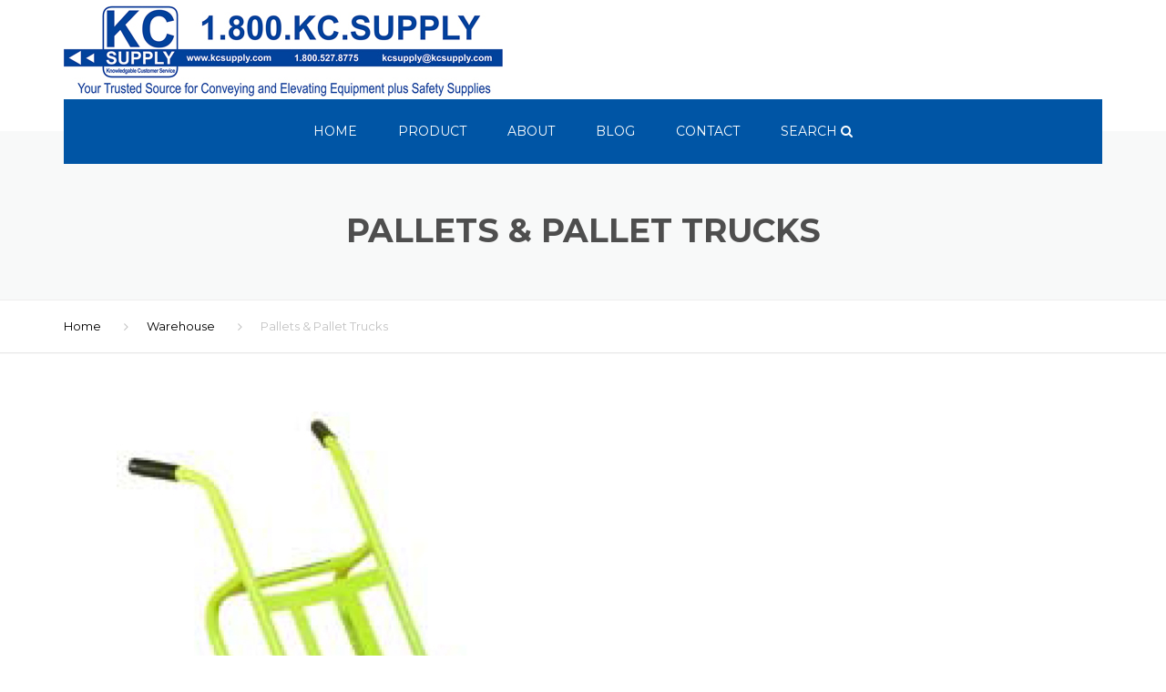

--- FILE ---
content_type: text/html; charset=UTF-8
request_url: https://www.kcsupply.com/warehouse/pallets-pallet-trucks/
body_size: 13854
content:

<!DOCTYPE html>
<html lang="en-US">
<head>
    <meta charset="UTF-8" />
    <meta name="viewport" content="width=device-width, initial-scale=1">
    
    <link rel="profile" href="https://gmpg.org/xfn/11" />
    <link rel="pingback" href="https://www.kcsupply.com/xmlrpc.php" />
                    <link rel="shortcut icon" href="/wp-content/uploads/2017/03/KC-LOGO-mobile.png" type="image/x-icon" />
                
    <meta name='robots' content='index, follow, max-image-preview:large, max-snippet:-1, max-video-preview:-1' />

	<!-- This site is optimized with the Yoast SEO plugin v22.5 - https://yoast.com/wordpress/plugins/seo/ -->
	<title>Pallets &amp; Pallet Trucks - KC Supply</title>
	<link rel="canonical" href="https://www.kcsupply.com/warehouse/pallets-pallet-trucks/" />
	<meta property="og:locale" content="en_US" />
	<meta property="og:type" content="article" />
	<meta property="og:title" content="Pallets &amp; Pallet Trucks - KC Supply" />
	<meta property="og:url" content="https://www.kcsupply.com/warehouse/pallets-pallet-trucks/" />
	<meta property="og:site_name" content="KC Supply" />
	<meta property="article:publisher" content="https://www.facebook.com/kcsupplyco" />
	<meta property="og:image" content="https://www.kcsupply.com/warehouse/pallets-pallet-trucks" />
	<meta property="og:image:width" content="884" />
	<meta property="og:image:height" content="808" />
	<meta property="og:image:type" content="image/jpeg" />
	<meta name="twitter:card" content="summary_large_image" />
	<script type="application/ld+json" class="yoast-schema-graph">{"@context":"https://schema.org","@graph":[{"@type":"WebPage","@id":"https://www.kcsupply.com/warehouse/pallets-pallet-trucks/","url":"https://www.kcsupply.com/warehouse/pallets-pallet-trucks/","name":"Pallets & Pallet Trucks - KC Supply","isPartOf":{"@id":"https://www.kcsupply.com/#website"},"primaryImageOfPage":{"@id":"https://www.kcsupply.com/warehouse/pallets-pallet-trucks/#primaryimage"},"image":{"@id":"https://www.kcsupply.com/warehouse/pallets-pallet-trucks/#primaryimage"},"thumbnailUrl":"https://www.kcsupply.com/wp-content/uploads/2018/04/Pallets-Pallet-Trucks.jpg","datePublished":"2018-04-18T10:11:36+00:00","dateModified":"2018-04-18T10:11:36+00:00","breadcrumb":{"@id":"https://www.kcsupply.com/warehouse/pallets-pallet-trucks/#breadcrumb"},"inLanguage":"en-US","potentialAction":[{"@type":"ReadAction","target":["https://www.kcsupply.com/warehouse/pallets-pallet-trucks/"]}]},{"@type":"ImageObject","inLanguage":"en-US","@id":"https://www.kcsupply.com/warehouse/pallets-pallet-trucks/#primaryimage","url":"https://www.kcsupply.com/wp-content/uploads/2018/04/Pallets-Pallet-Trucks.jpg","contentUrl":"https://www.kcsupply.com/wp-content/uploads/2018/04/Pallets-Pallet-Trucks.jpg","width":884,"height":808},{"@type":"BreadcrumbList","@id":"https://www.kcsupply.com/warehouse/pallets-pallet-trucks/#breadcrumb","itemListElement":[{"@type":"ListItem","position":1,"name":"Home","item":"https://www.kcsupply.com/"},{"@type":"ListItem","position":2,"name":"Warehouse","item":"https://www.kcsupply.com/warehouse/"},{"@type":"ListItem","position":3,"name":"Pallets &#038; Pallet Trucks"}]},{"@type":"WebSite","@id":"https://www.kcsupply.com/#website","url":"https://www.kcsupply.com/","name":"KC Supply","description":"","publisher":{"@id":"https://www.kcsupply.com/#organization"},"potentialAction":[{"@type":"SearchAction","target":{"@type":"EntryPoint","urlTemplate":"https://www.kcsupply.com/?s={search_term_string}"},"query-input":"required name=search_term_string"}],"inLanguage":"en-US"},{"@type":"Organization","@id":"https://www.kcsupply.com/#organization","name":"KC Supply Co.","url":"https://www.kcsupply.com/","logo":{"@type":"ImageObject","inLanguage":"en-US","@id":"https://www.kcsupply.com/#/schema/logo/image/","url":"https://www.kcsupply.com/wp-content/uploads/2017/03/KC-LOGO-mobile.png","contentUrl":"https://www.kcsupply.com/wp-content/uploads/2017/03/KC-LOGO-mobile.png","width":110,"height":84,"caption":"KC Supply Co."},"image":{"@id":"https://www.kcsupply.com/#/schema/logo/image/"},"sameAs":["https://www.facebook.com/kcsupplyco"]}]}</script>
	<!-- / Yoast SEO plugin. -->


<link rel='dns-prefetch' href='//fonts.googleapis.com' />
<link rel="alternate" type="application/rss+xml" title="KC Supply &raquo; Feed" href="https://www.kcsupply.com/feed/" />
<link rel="alternate" type="application/rss+xml" title="KC Supply &raquo; Comments Feed" href="https://www.kcsupply.com/comments/feed/" />
<link rel="alternate" type="application/rss+xml" title="KC Supply &raquo; Pallets &#038; Pallet Trucks Comments Feed" href="https://www.kcsupply.com/warehouse/pallets-pallet-trucks/feed/" />
<script type="text/javascript">
/* <![CDATA[ */
window._wpemojiSettings = {"baseUrl":"https:\/\/s.w.org\/images\/core\/emoji\/15.0.3\/72x72\/","ext":".png","svgUrl":"https:\/\/s.w.org\/images\/core\/emoji\/15.0.3\/svg\/","svgExt":".svg","source":{"concatemoji":"https:\/\/www.kcsupply.com\/wp-includes\/js\/wp-emoji-release.min.js?ver=6.5.7"}};
/*! This file is auto-generated */
!function(i,n){var o,s,e;function c(e){try{var t={supportTests:e,timestamp:(new Date).valueOf()};sessionStorage.setItem(o,JSON.stringify(t))}catch(e){}}function p(e,t,n){e.clearRect(0,0,e.canvas.width,e.canvas.height),e.fillText(t,0,0);var t=new Uint32Array(e.getImageData(0,0,e.canvas.width,e.canvas.height).data),r=(e.clearRect(0,0,e.canvas.width,e.canvas.height),e.fillText(n,0,0),new Uint32Array(e.getImageData(0,0,e.canvas.width,e.canvas.height).data));return t.every(function(e,t){return e===r[t]})}function u(e,t,n){switch(t){case"flag":return n(e,"\ud83c\udff3\ufe0f\u200d\u26a7\ufe0f","\ud83c\udff3\ufe0f\u200b\u26a7\ufe0f")?!1:!n(e,"\ud83c\uddfa\ud83c\uddf3","\ud83c\uddfa\u200b\ud83c\uddf3")&&!n(e,"\ud83c\udff4\udb40\udc67\udb40\udc62\udb40\udc65\udb40\udc6e\udb40\udc67\udb40\udc7f","\ud83c\udff4\u200b\udb40\udc67\u200b\udb40\udc62\u200b\udb40\udc65\u200b\udb40\udc6e\u200b\udb40\udc67\u200b\udb40\udc7f");case"emoji":return!n(e,"\ud83d\udc26\u200d\u2b1b","\ud83d\udc26\u200b\u2b1b")}return!1}function f(e,t,n){var r="undefined"!=typeof WorkerGlobalScope&&self instanceof WorkerGlobalScope?new OffscreenCanvas(300,150):i.createElement("canvas"),a=r.getContext("2d",{willReadFrequently:!0}),o=(a.textBaseline="top",a.font="600 32px Arial",{});return e.forEach(function(e){o[e]=t(a,e,n)}),o}function t(e){var t=i.createElement("script");t.src=e,t.defer=!0,i.head.appendChild(t)}"undefined"!=typeof Promise&&(o="wpEmojiSettingsSupports",s=["flag","emoji"],n.supports={everything:!0,everythingExceptFlag:!0},e=new Promise(function(e){i.addEventListener("DOMContentLoaded",e,{once:!0})}),new Promise(function(t){var n=function(){try{var e=JSON.parse(sessionStorage.getItem(o));if("object"==typeof e&&"number"==typeof e.timestamp&&(new Date).valueOf()<e.timestamp+604800&&"object"==typeof e.supportTests)return e.supportTests}catch(e){}return null}();if(!n){if("undefined"!=typeof Worker&&"undefined"!=typeof OffscreenCanvas&&"undefined"!=typeof URL&&URL.createObjectURL&&"undefined"!=typeof Blob)try{var e="postMessage("+f.toString()+"("+[JSON.stringify(s),u.toString(),p.toString()].join(",")+"));",r=new Blob([e],{type:"text/javascript"}),a=new Worker(URL.createObjectURL(r),{name:"wpTestEmojiSupports"});return void(a.onmessage=function(e){c(n=e.data),a.terminate(),t(n)})}catch(e){}c(n=f(s,u,p))}t(n)}).then(function(e){for(var t in e)n.supports[t]=e[t],n.supports.everything=n.supports.everything&&n.supports[t],"flag"!==t&&(n.supports.everythingExceptFlag=n.supports.everythingExceptFlag&&n.supports[t]);n.supports.everythingExceptFlag=n.supports.everythingExceptFlag&&!n.supports.flag,n.DOMReady=!1,n.readyCallback=function(){n.DOMReady=!0}}).then(function(){return e}).then(function(){var e;n.supports.everything||(n.readyCallback(),(e=n.source||{}).concatemoji?t(e.concatemoji):e.wpemoji&&e.twemoji&&(t(e.twemoji),t(e.wpemoji)))}))}((window,document),window._wpemojiSettings);
/* ]]> */
</script>
<link rel='stylesheet' id='dp-template-editor-css' href='https://www.kcsupply.com/wp-content/plugins/displayProduct/admin/../assets/css/template-editor/dp-template-editor.css?ver=6.5.7' type='text/css' media='all' />
<style id='wp-emoji-styles-inline-css' type='text/css'>

	img.wp-smiley, img.emoji {
		display: inline !important;
		border: none !important;
		box-shadow: none !important;
		height: 1em !important;
		width: 1em !important;
		margin: 0 0.07em !important;
		vertical-align: -0.1em !important;
		background: none !important;
		padding: 0 !important;
	}
</style>
<link rel='stylesheet' id='wp-block-library-css' href='https://www.kcsupply.com/wp-includes/css/dist/block-library/style.min.css?ver=6.5.7' type='text/css' media='all' />
<link rel='stylesheet' id='wc-block-style-css' href='https://www.kcsupply.com/wp-content/plugins/woocommerce/packages/woocommerce-blocks/build/style.css?ver=2.3.0' type='text/css' media='all' />
<style id='classic-theme-styles-inline-css' type='text/css'>
/*! This file is auto-generated */
.wp-block-button__link{color:#fff;background-color:#32373c;border-radius:9999px;box-shadow:none;text-decoration:none;padding:calc(.667em + 2px) calc(1.333em + 2px);font-size:1.125em}.wp-block-file__button{background:#32373c;color:#fff;text-decoration:none}
</style>
<style id='global-styles-inline-css' type='text/css'>
body{--wp--preset--color--black: #000000;--wp--preset--color--cyan-bluish-gray: #abb8c3;--wp--preset--color--white: #ffffff;--wp--preset--color--pale-pink: #f78da7;--wp--preset--color--vivid-red: #cf2e2e;--wp--preset--color--luminous-vivid-orange: #ff6900;--wp--preset--color--luminous-vivid-amber: #fcb900;--wp--preset--color--light-green-cyan: #7bdcb5;--wp--preset--color--vivid-green-cyan: #00d084;--wp--preset--color--pale-cyan-blue: #8ed1fc;--wp--preset--color--vivid-cyan-blue: #0693e3;--wp--preset--color--vivid-purple: #9b51e0;--wp--preset--gradient--vivid-cyan-blue-to-vivid-purple: linear-gradient(135deg,rgba(6,147,227,1) 0%,rgb(155,81,224) 100%);--wp--preset--gradient--light-green-cyan-to-vivid-green-cyan: linear-gradient(135deg,rgb(122,220,180) 0%,rgb(0,208,130) 100%);--wp--preset--gradient--luminous-vivid-amber-to-luminous-vivid-orange: linear-gradient(135deg,rgba(252,185,0,1) 0%,rgba(255,105,0,1) 100%);--wp--preset--gradient--luminous-vivid-orange-to-vivid-red: linear-gradient(135deg,rgba(255,105,0,1) 0%,rgb(207,46,46) 100%);--wp--preset--gradient--very-light-gray-to-cyan-bluish-gray: linear-gradient(135deg,rgb(238,238,238) 0%,rgb(169,184,195) 100%);--wp--preset--gradient--cool-to-warm-spectrum: linear-gradient(135deg,rgb(74,234,220) 0%,rgb(151,120,209) 20%,rgb(207,42,186) 40%,rgb(238,44,130) 60%,rgb(251,105,98) 80%,rgb(254,248,76) 100%);--wp--preset--gradient--blush-light-purple: linear-gradient(135deg,rgb(255,206,236) 0%,rgb(152,150,240) 100%);--wp--preset--gradient--blush-bordeaux: linear-gradient(135deg,rgb(254,205,165) 0%,rgb(254,45,45) 50%,rgb(107,0,62) 100%);--wp--preset--gradient--luminous-dusk: linear-gradient(135deg,rgb(255,203,112) 0%,rgb(199,81,192) 50%,rgb(65,88,208) 100%);--wp--preset--gradient--pale-ocean: linear-gradient(135deg,rgb(255,245,203) 0%,rgb(182,227,212) 50%,rgb(51,167,181) 100%);--wp--preset--gradient--electric-grass: linear-gradient(135deg,rgb(202,248,128) 0%,rgb(113,206,126) 100%);--wp--preset--gradient--midnight: linear-gradient(135deg,rgb(2,3,129) 0%,rgb(40,116,252) 100%);--wp--preset--font-size--small: 13px;--wp--preset--font-size--medium: 20px;--wp--preset--font-size--large: 36px;--wp--preset--font-size--x-large: 42px;--wp--preset--spacing--20: 0.44rem;--wp--preset--spacing--30: 0.67rem;--wp--preset--spacing--40: 1rem;--wp--preset--spacing--50: 1.5rem;--wp--preset--spacing--60: 2.25rem;--wp--preset--spacing--70: 3.38rem;--wp--preset--spacing--80: 5.06rem;--wp--preset--shadow--natural: 6px 6px 9px rgba(0, 0, 0, 0.2);--wp--preset--shadow--deep: 12px 12px 50px rgba(0, 0, 0, 0.4);--wp--preset--shadow--sharp: 6px 6px 0px rgba(0, 0, 0, 0.2);--wp--preset--shadow--outlined: 6px 6px 0px -3px rgba(255, 255, 255, 1), 6px 6px rgba(0, 0, 0, 1);--wp--preset--shadow--crisp: 6px 6px 0px rgba(0, 0, 0, 1);}:where(.is-layout-flex){gap: 0.5em;}:where(.is-layout-grid){gap: 0.5em;}body .is-layout-flex{display: flex;}body .is-layout-flex{flex-wrap: wrap;align-items: center;}body .is-layout-flex > *{margin: 0;}body .is-layout-grid{display: grid;}body .is-layout-grid > *{margin: 0;}:where(.wp-block-columns.is-layout-flex){gap: 2em;}:where(.wp-block-columns.is-layout-grid){gap: 2em;}:where(.wp-block-post-template.is-layout-flex){gap: 1.25em;}:where(.wp-block-post-template.is-layout-grid){gap: 1.25em;}.has-black-color{color: var(--wp--preset--color--black) !important;}.has-cyan-bluish-gray-color{color: var(--wp--preset--color--cyan-bluish-gray) !important;}.has-white-color{color: var(--wp--preset--color--white) !important;}.has-pale-pink-color{color: var(--wp--preset--color--pale-pink) !important;}.has-vivid-red-color{color: var(--wp--preset--color--vivid-red) !important;}.has-luminous-vivid-orange-color{color: var(--wp--preset--color--luminous-vivid-orange) !important;}.has-luminous-vivid-amber-color{color: var(--wp--preset--color--luminous-vivid-amber) !important;}.has-light-green-cyan-color{color: var(--wp--preset--color--light-green-cyan) !important;}.has-vivid-green-cyan-color{color: var(--wp--preset--color--vivid-green-cyan) !important;}.has-pale-cyan-blue-color{color: var(--wp--preset--color--pale-cyan-blue) !important;}.has-vivid-cyan-blue-color{color: var(--wp--preset--color--vivid-cyan-blue) !important;}.has-vivid-purple-color{color: var(--wp--preset--color--vivid-purple) !important;}.has-black-background-color{background-color: var(--wp--preset--color--black) !important;}.has-cyan-bluish-gray-background-color{background-color: var(--wp--preset--color--cyan-bluish-gray) !important;}.has-white-background-color{background-color: var(--wp--preset--color--white) !important;}.has-pale-pink-background-color{background-color: var(--wp--preset--color--pale-pink) !important;}.has-vivid-red-background-color{background-color: var(--wp--preset--color--vivid-red) !important;}.has-luminous-vivid-orange-background-color{background-color: var(--wp--preset--color--luminous-vivid-orange) !important;}.has-luminous-vivid-amber-background-color{background-color: var(--wp--preset--color--luminous-vivid-amber) !important;}.has-light-green-cyan-background-color{background-color: var(--wp--preset--color--light-green-cyan) !important;}.has-vivid-green-cyan-background-color{background-color: var(--wp--preset--color--vivid-green-cyan) !important;}.has-pale-cyan-blue-background-color{background-color: var(--wp--preset--color--pale-cyan-blue) !important;}.has-vivid-cyan-blue-background-color{background-color: var(--wp--preset--color--vivid-cyan-blue) !important;}.has-vivid-purple-background-color{background-color: var(--wp--preset--color--vivid-purple) !important;}.has-black-border-color{border-color: var(--wp--preset--color--black) !important;}.has-cyan-bluish-gray-border-color{border-color: var(--wp--preset--color--cyan-bluish-gray) !important;}.has-white-border-color{border-color: var(--wp--preset--color--white) !important;}.has-pale-pink-border-color{border-color: var(--wp--preset--color--pale-pink) !important;}.has-vivid-red-border-color{border-color: var(--wp--preset--color--vivid-red) !important;}.has-luminous-vivid-orange-border-color{border-color: var(--wp--preset--color--luminous-vivid-orange) !important;}.has-luminous-vivid-amber-border-color{border-color: var(--wp--preset--color--luminous-vivid-amber) !important;}.has-light-green-cyan-border-color{border-color: var(--wp--preset--color--light-green-cyan) !important;}.has-vivid-green-cyan-border-color{border-color: var(--wp--preset--color--vivid-green-cyan) !important;}.has-pale-cyan-blue-border-color{border-color: var(--wp--preset--color--pale-cyan-blue) !important;}.has-vivid-cyan-blue-border-color{border-color: var(--wp--preset--color--vivid-cyan-blue) !important;}.has-vivid-purple-border-color{border-color: var(--wp--preset--color--vivid-purple) !important;}.has-vivid-cyan-blue-to-vivid-purple-gradient-background{background: var(--wp--preset--gradient--vivid-cyan-blue-to-vivid-purple) !important;}.has-light-green-cyan-to-vivid-green-cyan-gradient-background{background: var(--wp--preset--gradient--light-green-cyan-to-vivid-green-cyan) !important;}.has-luminous-vivid-amber-to-luminous-vivid-orange-gradient-background{background: var(--wp--preset--gradient--luminous-vivid-amber-to-luminous-vivid-orange) !important;}.has-luminous-vivid-orange-to-vivid-red-gradient-background{background: var(--wp--preset--gradient--luminous-vivid-orange-to-vivid-red) !important;}.has-very-light-gray-to-cyan-bluish-gray-gradient-background{background: var(--wp--preset--gradient--very-light-gray-to-cyan-bluish-gray) !important;}.has-cool-to-warm-spectrum-gradient-background{background: var(--wp--preset--gradient--cool-to-warm-spectrum) !important;}.has-blush-light-purple-gradient-background{background: var(--wp--preset--gradient--blush-light-purple) !important;}.has-blush-bordeaux-gradient-background{background: var(--wp--preset--gradient--blush-bordeaux) !important;}.has-luminous-dusk-gradient-background{background: var(--wp--preset--gradient--luminous-dusk) !important;}.has-pale-ocean-gradient-background{background: var(--wp--preset--gradient--pale-ocean) !important;}.has-electric-grass-gradient-background{background: var(--wp--preset--gradient--electric-grass) !important;}.has-midnight-gradient-background{background: var(--wp--preset--gradient--midnight) !important;}.has-small-font-size{font-size: var(--wp--preset--font-size--small) !important;}.has-medium-font-size{font-size: var(--wp--preset--font-size--medium) !important;}.has-large-font-size{font-size: var(--wp--preset--font-size--large) !important;}.has-x-large-font-size{font-size: var(--wp--preset--font-size--x-large) !important;}
.wp-block-navigation a:where(:not(.wp-element-button)){color: inherit;}
:where(.wp-block-post-template.is-layout-flex){gap: 1.25em;}:where(.wp-block-post-template.is-layout-grid){gap: 1.25em;}
:where(.wp-block-columns.is-layout-flex){gap: 2em;}:where(.wp-block-columns.is-layout-grid){gap: 2em;}
.wp-block-pullquote{font-size: 1.5em;line-height: 1.6;}
</style>
<link rel='stylesheet' id='contact-form-7-css' href='https://www.kcsupply.com/wp-content/plugins/contact-form-7/includes/css/styles.css?ver=5.7.5.1' type='text/css' media='all' />
<link rel='stylesheet' id='magnific-css' href='https://www.kcsupply.com/wp-content/plugins/displayProduct//plugin/magnific/magnific.css?ver=6.5.7' type='text/css' media='all' />
<link rel='stylesheet' id='dp_quickview-css' href='https://www.kcsupply.com/wp-content/plugins/displayProduct//plugin/magnific/magnific-custom.css?ver=6.5.7' type='text/css' media='all' />
<link rel='stylesheet' id='rs-plugin-settings-css' href='https://www.kcsupply.com/wp-content/plugins/revslider/public/assets/css/settings.css?ver=5.4.1' type='text/css' media='all' />
<style id='rs-plugin-settings-inline-css' type='text/css'>
#rs-demo-id {}
</style>
<style id='woocommerce-inline-inline-css' type='text/css'>
.woocommerce form .form-row .required { visibility: visible; }
</style>
<link rel='stylesheet' id='font-awesome-css' href='https://www.kcsupply.com/wp-content/plugins/js_composer/assets/lib/bower/font-awesome/css/font-awesome.min.css?ver=5.1' type='text/css' media='all' />
<link rel='stylesheet' id='owl-css-css' href='https://www.kcsupply.com/wp-content/themes/kcsupply/js/owlcarousel/assets/owl.carousel.css?ver=6.5.7' type='text/css' media='all' />
<link rel='stylesheet' id='bootstrap-css' href='https://www.kcsupply.com/wp-content/themes/kcsupply/css/bootstrap.css?ver=6.5.7' type='text/css' media='all' />
<link rel='stylesheet' id='pikaday-css' href='https://www.kcsupply.com/wp-content/themes/kcsupply/css/pikaday.css?ver=6.5.7' type='text/css' media='all' />
<link rel='stylesheet' id='anps_core-css' href='https://www.kcsupply.com/wp-content/themes/kcsupply/css/core.css?ver=6.5.7' type='text/css' media='all' />
<link rel='stylesheet' id='anps_components-css' href='https://www.kcsupply.com/wp-content/themes/kcsupply/css/components.css?ver=6.5.7' type='text/css' media='all' />
<link rel='stylesheet' id='anps_buttons-css' href='https://www.kcsupply.com/wp-content/themes/kcsupply/css/components/button.css?ver=6.5.7' type='text/css' media='all' />
<link rel='stylesheet' id='swipebox-css' href='https://www.kcsupply.com/wp-content/themes/kcsupply/css/swipebox.css?ver=6.5.7' type='text/css' media='all' />
<link rel='stylesheet' id='font_type_1-css' href='https://fonts.googleapis.com/css?family=Montserrat%3A400italic%2C400%2C600%2C700%2C300&#038;subset=latin%2Clatin-ext&#038;ver=6.5.7' type='text/css' media='all' />
<link rel='stylesheet' id='font_type_2-css' href='https://fonts.googleapis.com/css?family=PT+Sans%3A400italic%2C400%2C600%2C700%2C300&#038;subset=latin%2Clatin-ext&#038;ver=6.5.7' type='text/css' media='all' />
<link rel='stylesheet' id='theme_main_style-css' href='https://www.kcsupply.com/wp-content/themes/kcsupply/style.css?ver=6.5.7' type='text/css' media='all' />
<link rel='stylesheet' id='theme_wordpress_style-css' href='https://www.kcsupply.com/wp-content/themes/kcsupply/css/wordpress.css?ver=6.5.7' type='text/css' media='all' />
<style id='theme_wordpress_style-inline-css' type='text/css'>
.featured-title, .quantity .quantity-field, .cart_totals th, .rev_slider, h1, h2, h3, h4, h5, h6, .h5, .title.h5, .top-bar, table.table > tbody th, table.table > thead th, table.table > tfoot th, .search-notice-label, .nav-tabs a, .filter-dark button, .filter:not(.filter-dark) button, .orderform .quantity-field, .product-top-meta, .price, .onsale, .page-header .page-title, *:not(.widget) > .download, .btn, .button, .breadcrumb, .site-header .contact-info, .site-navigation .contact-info, .contact-number, .site-footer .widget_recent_entries a, .timeline-year { font-family: Montserrat; } .btn.btn-xs, body, .alert, div.wpcf7-mail-sent-ng, div.wpcf7-validation-errors, .search-result-title, .contact-form .form-group label, .contact-form .form-group .wpcf7-not-valid-tip, .wpcf7 .form-group label, .wpcf7 .form-group .wpcf7-not-valid-tip { font-family: PT Sans; } nav.site-navigation ul li a, .menu-button, .megamenu-title { font-family: Montserrat; } @media (max-width: 1199px) { .site-navigation .main-menu li a { font-family: Montserrat; } } body, .panel-title, .site-main .wp-caption p.wp-caption-text, .mini-cart-link i, .anps_menu_widget .menu a:before, .vc_gitem_row .vc_gitem-col.anps-grid .post-desc, .vc_gitem_row .vc_gitem-col.anps-grid-mansonry .post-desc, .alert, div.wpcf7-mail-sent-ng, div.wpcf7-validation-errors, .contact-form .form-group label, .contact-form .form-group .wpcf7-not-valid-tip, .wpcf7 .form-group label, .wpcf7 .form-group .wpcf7-not-valid-tip, .projects-item .project-title, .product_meta, .site-footer .social.social-border i, .btn.btn-wide, .btn.btn-lg, .breadcrumb li:before { font-size: 14px; } h1, .h1 { font-size: 32px; } h2, .h2 { font-size: 28px; } h3, .h3 { font-size: 24px; } h4, .h4 { font-size: 21px; } h5, .h5 { font-size: 16px; } nav.site-navigation, nav.site-navigation ul li a { font-size: 13px; } @media (min-width: 1200px) { nav.site-navigation ul li > ul.sub-menu a, header.site-header nav.site-navigation .main-menu .megamenu { font-size: 12px; } } @media (min-width: 1000px) { .page-header .page-title { font-size: 36px; } .single .page-header .page-title { font-size: 36px; } } .select2-container .select2-choice, .select2-container .select2-choice > .select2-chosen, .select2-results li, .widget_rss .widget-title:hover, .widget_rss .widget-title:focus, .sidebar a, body, .ghost-nav-wrap.site-navigation ul.social > li a:not(:hover), .ghost-nav-wrap.site-navigation .widget, #lang_sel a.lang_sel_sel, .search-notice-field, .product_meta .posted_in a, .product_meta > span > span, .price del, .post-meta li a, .social.social-transparent-border a, .social.social-border a, .top-bar .social a, .site-main .social.social-minimal a:hover, .site-main .social.social-minimal a:focus, .info-table-content strong, .site-footer .download-icon, .mini-cart-list .empty, .mini-cart-content, ol.list span, .product_list_widget del, .product_list_widget del .amount { color: #898989; } aside .widget_shopping_cart_content .buttons a, .site-footer .widget_shopping_cart_content .buttons a, .demo_store_wrapper, .mini-cart-content .buttons a, .mini-cart-link, .widget_calendar caption, .widget_calendar a, .sidebar .anps_menu_widget .menu .current-menu-item > a:after, .sidebar .anps_menu_widget .menu .current-menu-item > a, .woocommerce-MyAccount-navigation .is-active > a, .site-footer .widget-title:after, .bg-primary, mark, .onsale, .nav-links > *:not(.dots):hover, .nav-links > *:not(.dots):focus, .nav-links > *:not(.dots).current, ul.page-numbers > li > *:hover, ul.page-numbers > li > *:focus, ul.page-numbers > li > *.current, .title:after, .widgettitle:after, .social a, .sidebar .download a, .panel-heading a, aside .widget_price_filter .price_slider_amount button.button, .site-footer .widget_price_filter .price_slider_amount button.button, aside .widget_price_filter .ui-slider .ui-slider-range, .site-footer .widget_price_filter .ui-slider .ui-slider-range, article.post.sticky .post-title:before, article.post.sticky .post-meta:before, article.post.sticky .post-content:before, aside.sidebar .widget_nav_menu .current-menu-item > a, table.table > tbody.bg-primary tr, table.table > tbody tr.bg-primary, table.table > thead.bg-primary tr, table.table > thead tr.bg-primary, table.table > tfoot.bg-primary tr, table.table > tfoot tr.bg-primary, .pika-prev, .pika-next, .testimonials .testimonial-owl-nav button, .owl-nav button, .featured-has-icon .featured-title:before, .newsletter-widget .newsletter-submit, .timeline-item:before { background-color: #3498db; } .featured-header, .panel-heading a { border-bottom-color: #3498db; } ::-moz-selection { background-color: #3498db; } ::selection { background-color: #3498db; } aside .widget_price_filter .price_slider_amount .from, aside .widget_price_filter .price_slider_amount .to, .site-footer .widget_price_filter .price_slider_amount .from, .site-footer .widget_price_filter .price_slider_amount .to, .mini-cart-content .total .amount, .widget_calendar #today, .widget_rss ul .rsswidget, .site-footer a:hover, .site-footer a:focus, b, a, .ghost-nav-wrap.site-navigation ul.social > li a:hover, .site-header.vertical .social li a:hover, .site-header.vertical .contact-info li a:hover, .site-header.classic .above-nav-bar .contact-info li a:hover, .site-header.transparent .contact-info li a:hover, .ghost-nav-wrap.site-navigation .contact-info li a:hover, .megamenu-title, header a:focus, nav.site-navigation ul li a:hover, nav.site-navigation ul li a:focus, nav.site-navigation ul li a:active, .counter-wrap .title, .vc_gitem_row .vc_gitem-col.anps-grid .vc_gitem-post-data-source-post_date > div:before, .vc_gitem_row .vc_gitem-col.anps-grid-mansonry .vc_gitem-post-data-source-post_date > div:before, ul.testimonial-wrap .rating, .nav-tabs a:hover, .nav-tabs a:focus, .projects-item .project-title, .filter-dark button.selected, .filter:not(.filter-dark) button:focus, .filter:not(.filter-dark) button.selected, .product_meta .posted_in a:hover, .product_meta .posted_in a:focus, .price, .post-info td a:hover, .post-info td a:focus, .post-meta i, .stars a:hover, .stars a:focus, .stars, .star-rating, .site-header.transparent .social.social-transparent-border a:hover, .site-header.transparent .social.social-transparent-border a:focus, .social.social-transparent-border a:hover, .social.social-transparent-border a:focus, .social.social-border a:hover, .social.social-border a:focus, .top-bar .social a:hover, .top-bar .social a:focus, .list li:before, .info-table-icon, .icon-media, .site-footer .download a:hover, .site-footer .download a:focus, header.site-header.classic nav.site-navigation .above-nav-bar .contact-info li a:hover, .top-bar .contact-info a:hover, .comment-date i, [itemprop="datePublished"]:before, .breadcrumb a:hover, .breadcrumb a:focus, .panel-heading a.collapsed:hover, .panel-heading a.collapsed:focus, ol.list, .product_list_widget .amount, .product_list_widget ins, ul.testimonial-wrap .user-data .name-user, .site-footer .anps_menu_widget .menu .current-menu-item > a, .site-footer .widget_nav_menu li.current_page_item > a, .site-footer .widget_nav_menu li.current-menu-item > a, .wpcf7-form-control-wrap[class*="date-"]:after, .copyright-footer a, .contact-info i, .featured-has-icon:hover .featured-title i, .featured-has-icon:focus .featured-title i, .featured-has-icon.simple-style .featured-title i, a.featured-lightbox-link, .jobtitle, .site-footer .widget_recent_entries .post-date:before, .site-footer .social.social-minimal a:hover, .site-footer .social.social-minimal a:focus, .timeline-year, .heading-middle span:before, .heading-left span:before { color: #3498db; } nav.site-navigation .current-menu-item > a, .important { color: #3498db !important; } .gallery-fs .owl-item a:hover:after, .gallery-fs .owl-item a:focus:after, .gallery-fs .owl-item a.selected:after, blockquote:not([class]) p, .blockquote-style-1 p, .featured-content { border-color: #3498db; } @media(min-width: 1200px) { .site-header.vertical .above-nav-bar > ul.contact-info > li a:hover, .site-header.vertical .above-nav-bar > ul.contact-info > li a:focus, .site-header.vertical .above-nav-bar > ul.social li a:hover i, .site-header.vertical .main-menu > li:not(.mini-cart):hover > a, .site-header.vertical .main-menu > li:not(.mini-cart).current-menu-item > a, header.site-header nav.site-navigation .main-menu .megamenu ul li a:hover, header.site-header nav.site-navigation .main-menu .megamenu ul li a:focus { color: #3498db; } .site-header.full-width .mini-cart .mini-cart-link, .site-header.full-width .mini-cart-link { color: #3498db !important; } header.site-header.classic nav.site-navigation ul li a:hover, header.site-header.classic nav.site-navigation ul li a:focus { border-color: #3498db; } nav.site-navigation ul li > ul.sub-menu a:hover { background-color: #3498db; color: #fff; } } @media(max-width: 1199px) { .site-navigation .main-menu li a:hover, .site-navigation .main-menu li a:active, .site-navigation .main-menu li a:focus, .site-navigation .main-menu li.current-menu-item > a, .site-navigation .mobile-showchildren:hover, .site-navigation .mobile-showchildren:active { color: #3498db; } } aside .widget_shopping_cart_content .buttons a:hover, aside .widget_shopping_cart_content .buttons a:focus, .site-footer .widget_shopping_cart_content .buttons a:hover, .site-footer .widget_shopping_cart_content .buttons a:focus, .mini-cart-content .buttons a:hover, .mini-cart-content .buttons a:focus, .mini-cart-link:hover, .mini-cart-link:focus, .widget_calendar a:hover, .widget_calendar a:focus, .social a:hover, .social a:focus, .sidebar .download a:hover, .sidebar .download a:focus, .site-footer .widget_price_filter .price_slider_amount button.button:hover, .site-footer .widget_price_filter .price_slider_amount button.button:focus, .testimonials .testimonial-owl-nav button:hover, .testimonials .testimonial-owl-nav button:focus, .owl-nav button:hover, .owl-nav button:focus { background-color: #2a76a9; } .sidebar a:hover, .sidebar a:focus, a:hover, a:focus, .post-meta li a:hover, .post-meta li a:focus, .site-header.classic .above-nav-bar ul.social > li > a:hover, .site-header .above-nav-bar ul.social > li > a:hover, .site-header .menu-search-toggle:hover, .site-header .menu-search-toggle:focus, .copyright-footer a:hover, .copyright-footer a:focus { color: #2a76a9; } @media (min-width: 1200px) { header.site-header.classic .site-navigation .mobile-wrap > ul > li > a:hover, header.site-header.classic .site-navigation .mobile-wrap > ul > li > a:focus { color: #2a76a9; } } .form-group input:not([type="submit"]):hover, .form-group input:not([type="submit"]):focus, .form-group textarea:hover, .form-group textarea:focus, .wpcf7 input:not([type="submit"]):hover, .wpcf7 input:not([type="submit"]):focus, .wpcf7 textarea:hover, .wpcf7 textarea:focus, input, .input-text:hover, .input-text:focus { outline-color: #2a76a9; } .transparent .burger { color: #ffffff; } @media(min-width: 1200px) { header.site-header.classic .site-navigation .mobile-wrap > ul > li > a, header.site-header.transparent .site-navigation .mobile-wrap > ul > li > a, .menu-search-toggle, .transparent .menu-search-toggle, .site-header.full-width .site-navigation .mobile-wrap > ul > li > a, .site-header.full-width .menu-search-toggle, .site-header.transparent .contact-info li, .ghost-nav-wrap.site-navigation .contact-info li, .site-header.transparent .contact-info li *, .ghost-nav-wrap.site-navigation .contact-info li *, .menu-button, .menu-button:hover, .menu-button:focus { color: #ffffff; } .site-header.classic.sticky .site-navigation .mobile-wrap > ul > li > a, header.site-header.transparent.sticky .site-navigation .mobile-wrap > ul > li > a, .sticky .site-navigation a, .sticky .menu-search-toggle, .site-header.transparent.sticky .contact-info li, .ghost-nav-wrap.site-navigation .contact-info li, .site-header.transparent.sticky .contact-info li *, .ghost-nav-wrap.site-navigation .contact-info li * { color: #ffffff; } header.site-header.classic .site-navigation .mobile-wrap > ul > li > a:hover, header.site-header.classic .site-navigation .mobile-wrap > ul > li > a:focus, header.site-header.transparent .site-navigation .mobile-wrap > ul > li > a:hover, header.site-header.transparent .site-navigation .mobile-wrap > ul > li > a:focus, .site-header.full-width .site-navigation .mobile-wrap > ul > li > a:hover, .site-header.full-width .site-navigation .mobile-wrap > ul > li > a:focus, header.site-header .menu-search-toggle:hover, header.site-header .menu-search-toggle:focus, .site-header.full-width .menu-search-toggle:hover, .site-header.full-width .menu-search-toggle:focus { color: #36b2ff; } .menu-button:hover, .menu-button:focus { background-color: #36b2ff; } .site-header.full-width .site-navigation { background-color: #0055a5; } .full-width { background-color: #; } .full-width.logo-background .logo { color: #3498db; } .menu-button { background-color: #3498db; } header.site-header nav.site-navigation .main-menu ul li a:hover, header.site-header nav.site-navigation .main-menu ul li a:focus { color: #fff; } header.site-header.classic { background-color: #0055a5; } } .featured-title, .woocommerce form label, .mini-cart-content .total, .quantity .minus:hover, .quantity .minus:focus, .quantity .plus:hover, .quantity .plus:focus, .cart_totals th, .cart_totals .order-total, .widget_rss ul .rss-date, .widget_rss ul cite, h1, h2, h3, h4, h5, h6, .h5, .title.h5, em, .dropcap, table.table > tbody th, table.table > thead th, table.table > tfoot th, .sidebar .working-hours td, .orderform .minus:hover, .orderform .minus:focus, .orderform .plus:hover, .orderform .plus:focus, .product-top-meta .price, .post-info th, .post-author-title strong, .site-main .social.social-minimal a, .info-table-content, .comment-author, [itemprop="author"], .breadcrumb a, aside .mini-cart-list + p.total > strong, .site-footer .mini-cart-list + p.total > strong, .mini-cart-list .remove { color: #000000; } .mini_cart_item_title { color: #000000 !important; } .top-bar { color: #8c8c8c; } .top-bar { background-color: #16242e; } .site-footer { background-color: #171717; } .site-footer { color: #ffffff; } .site-footer .widget-title, .site-footer .widget_recent_entries a, .site-footer .social.social-minimal a { color: #ffffff; } .copyright-footer { color: #9C9C9C; } .page-header { background-color: #f8f9f9; } .page-header .page-title { color: #4e4e4e; } nav.site-navigation ul li > ul.sub-menu { background-color: #ffffff; } @media(min-width: 1200px) { header.site-header nav.site-navigation .main-menu .megamenu { background-color: #ffffff; } } header.site-header.classic nav.site-navigation ul li a, header.site-header.transparent nav.site-navigation ul li a { color: #8c8c8c; } header.site-header nav.site-navigation .main-menu .megamenu ul li:not(:last-of-type), nav.site-navigation ul li > ul.sub-menu li:not(:last-child) { border-color: ##ececec; } .social a, .social a:hover, .social a:focus, .widget_calendar caption, .sidebar .download a { color: #ffffff; } .mini-cart-link, .mini-cart-content .buttons a, .site-header.full-width .mini-cart .mini-cart-link:hover, .site-header.full-width .mini-cart-link:focus aside .widget_shopping_cart_content .buttons a, .site-footer .widget_shopping_cart_content .buttons a { color: #ffffff !important; } .mini-cart-number { background-color: #3daaf3; } .mini-cart-number { color: #2f4d60; } .anps-imprtn { background-color: #69cd72; } .site-footer .working-hours th.important { color: #32853a !important; } .btn, .button { background-color: #3498db; color: #ffffff; } .btn:hover, .btn:focus, .button:hover, .button:focus, aside .widget_price_filter .price_slider_amount button.button:hover, aside .widget_price_filter .price_slider_amount button.button:focus, .site-footer .widget_price_filter .price_slider_amount button.button:hover, .site-footer .widget_price_filter .price_slider_amount button.button:focus { background-color: #2a76a9; color: #ffffff; } .btn.btn-gradient { background-color: #3498db; color: #ffffff; } .btn.btn-gradient:hover, .btn.btn-gradient:focus { background-color: #2a76a9; color: #ffffff; } .btn.btn-dark { background-color: #242424; color: #ffffff; } .btn.btn-dark:hover, .btn.btn-dark:focus { background-color: #ffffff; color: #242424; } .btn.btn-light { background-color: #ffffff; color: #242424; } .btn.btn-light:hover, .btn.btn-light:focus { background-color: #242424; color: #ffffff; } .btn.btn-minimal { color: #3498db; } .btn.btn-minimal:hover, .btn.btn-minimal:focus { color: #2a76a9; } .heading-left.divider-sm span:before, .heading-middle.divider-sm span:before, .heading-middle span:before, .heading-left span:before { background-color: #3498db; } @media (min-width: 1200px) { header.classic:not(.sticky) .header-wrap { min-height: 80px; } header.classic:not(.center) .header-wrap .logo + * { margin-top: 17.5px; } header.classic.center .header-wrap .logo { margin-top: 2.5px; } } .contact-number{ text-transform:none !important; } #main-menu { text-transform:none !important; } .vc_grid-item-mini.vc_is-hover .vc_gitem-animate-none .vc_gitem-zone-b { opacity: 0.8 !important; -webkit-transition: background-color 500ms ease-out 1s; -moz-transition: background-color 500ms ease-out 1s; -o-transition: background-color 500ms ease-out 1s; transition: background-color 500ms ease-out 1s; } .vc_gitem-animated-block{ -webkit-transition: background-color 500ms ease-out 1s !important; -moz-transition: background-color 500ms ease-out 1s !important;; -o-transition: background-color 500ms ease-out 1s !important;; transition: background-color 500ms ease-out 1s !important; } .product_detail_title { background-color: #0055a5 !important; color: #FFFFFF !important; font-size: 12px; font-weight: bold; width: 150px; height:auto; padding: 3px; vertical-align: top; } .product_bg_dkgrey { background-color:#fff !important; font-family: Arial, Helvetica, Verdana; color:#3F3F3F; font-size: 14px; font-weight: normal; height: auto; padding:3px; vertical-align: top; } .product_bg_ltgrey { background-color: #E8E7E7 !important; font-family: Arial, Helvetica, Verdana; color: #3F3F3F; font-size: 14px; font-weight: normal; height: auto; padding:3px; vertical-align: top; } .pdt_table tr:nth-child(even){background-color: #f2f2f2} .pdt_table{ border-collapse: collapse; border-spacing: 0; border: 1px solid #ddd; } @media screen and (max-width: 600px) { .pdt_table { border-collapse: collapse; width:100%; border-spacing: 0; border: 1px solid #ddd; } } .mini-cart-link{ display:none !important; } @media (min-width: 1200px){ .full-width.full-width-has-cart .large-above-menu { padding-right: 2px; } } .heading_block .heading01{ font-size: 28px; color: #ff0000; } .heading_block { border-bottom: 1px dashed #ff0000; } .popup_block .inner { width: 90%; } .popup_block { width: 90%; margin: 10% 1px 10% auto; } .content_box p { font-size: 24px; color: #f00; line-height: 25px; } .btn_close { background:url(https://www.kcsupply.com/wp-content/uploads/2020/03/close.png) no-repeat 0px 0px; background-size: 18px 18px; }
</style>
<link rel='stylesheet' id='custom-css' href='https://www.kcsupply.com/wp-content/themes/kcsupply/custom.css?ver=6.5.7' type='text/css' media='all' />
<script type="text/javascript" src="https://www.kcsupply.com/wp-includes/js/jquery/jquery.min.js?ver=3.7.1" id="jquery-core-js"></script>
<script type="text/javascript" src="https://www.kcsupply.com/wp-includes/js/jquery/jquery-migrate.min.js?ver=3.4.1" id="jquery-migrate-js"></script>
<script type="text/javascript" src="https://www.kcsupply.com/wp-content/plugins/displayProduct//plugin/magnific/magnific.js?ver=6.5.7" id="magnific-js"></script>
<script type="text/javascript" id="dp_quickview-js-extra">
/* <![CDATA[ */
var dp_globals = {"gallery_enabled":"1","ajaxurl":"https:\/\/www.kcsupply.com\/wp-admin\/admin-ajax.php","nonce":"89791dba0f"};
/* ]]> */
</script>
<script type="text/javascript" src="https://www.kcsupply.com/wp-content/plugins/displayProduct//plugin/magnific/magnific-custom.js?ver=6.5.7" id="dp_quickview-js"></script>
<script type="text/javascript" src="https://www.kcsupply.com/wp-content/plugins/revslider/public/assets/js/jquery.themepunch.tools.min.js?ver=5.4.1" id="tp-tools-js"></script>
<script type="text/javascript" src="https://www.kcsupply.com/wp-content/plugins/revslider/public/assets/js/jquery.themepunch.revolution.min.js?ver=5.4.1" id="revmin-js"></script>
<script type="text/javascript" src="https://www.kcsupply.com/wp-content/plugins/woocommerce/assets/js/jquery-blockui/jquery.blockUI.min.js?ver=2.70" id="jquery-blockui-js"></script>
<script type="text/javascript" id="wc-add-to-cart-js-extra">
/* <![CDATA[ */
var wc_add_to_cart_params = {"ajax_url":"\/wp-admin\/admin-ajax.php","wc_ajax_url":"\/?wc-ajax=%%endpoint%%","i18n_view_cart":"View cart","cart_url":"https:\/\/www.kcsupply.com","is_cart":"","cart_redirect_after_add":"no"};
/* ]]> */
</script>
<script type="text/javascript" src="https://www.kcsupply.com/wp-content/plugins/woocommerce/assets/js/frontend/add-to-cart.min.js?ver=3.7.3" id="wc-add-to-cart-js"></script>
<script type="text/javascript" src="https://www.kcsupply.com/wp-content/plugins/js_composer/assets/js/vendors/woocommerce-add-to-cart.js?ver=5.1" id="vc_woocommerce-add-to-cart-js-js"></script>
<link rel="https://api.w.org/" href="https://www.kcsupply.com/wp-json/" /><link rel="alternate" type="application/json" href="https://www.kcsupply.com/wp-json/wp/v2/media/5187" /><link rel="EditURI" type="application/rsd+xml" title="RSD" href="https://www.kcsupply.com/xmlrpc.php?rsd" />
<meta name="generator" content="WordPress 6.5.7" />
<meta name="generator" content="WooCommerce 3.7.3" />
<link rel='shortlink' href='https://www.kcsupply.com/?p=5187' />
<link rel="alternate" type="application/json+oembed" href="https://www.kcsupply.com/wp-json/oembed/1.0/embed?url=https%3A%2F%2Fwww.kcsupply.com%2Fwarehouse%2Fpallets-pallet-trucks%2F" />
<link rel="alternate" type="text/xml+oembed" href="https://www.kcsupply.com/wp-json/oembed/1.0/embed?url=https%3A%2F%2Fwww.kcsupply.com%2Fwarehouse%2Fpallets-pallet-trucks%2F&#038;format=xml" />
<!-- start Simple Custom CSS and JS -->
<script type="text/javascript">
jQuery(document).ready(function() {
  jQuery("a").click(function(event) {
  event.preventDefault(); // prevents the default behavior of the link
  window.location.href = jQuery(this).attr("href"); // redirects the user to the link's href
});
});</script>
<!-- end Simple Custom CSS and JS -->
<!-- start Simple Custom CSS and JS -->
<style type="text/css">
/* div#swipebox-overlay {
    display: none;
} */

div#swipebox-overlay {
    display: none;
}</style>
<!-- end Simple Custom CSS and JS -->
	<noscript><style>.woocommerce-product-gallery{ opacity: 1 !important; }</style></noscript>
	<style type="text/css">.recentcomments a{display:inline !important;padding:0 !important;margin:0 !important;}</style><meta name="generator" content="Powered by Visual Composer - drag and drop page builder for WordPress."/>
<!--[if lte IE 9]><link rel="stylesheet" type="text/css" href="https://www.kcsupply.com/wp-content/plugins/js_composer/assets/css/vc_lte_ie9.min.css" media="screen"><![endif]--><meta name="generator" content="Powered by Slider Revolution 5.4.1 - responsive, Mobile-Friendly Slider Plugin for WordPress with comfortable drag and drop interface." />
<noscript><style type="text/css"> .wpb_animate_when_almost_visible { opacity: 1; }</style></noscript><style id="wpforms-css-vars-root">
				:root {
					--wpforms-field-border-radius: 3px;
--wpforms-field-background-color: #ffffff;
--wpforms-field-border-color: rgba( 0, 0, 0, 0.25 );
--wpforms-field-text-color: rgba( 0, 0, 0, 0.7 );
--wpforms-label-color: rgba( 0, 0, 0, 0.85 );
--wpforms-label-sublabel-color: rgba( 0, 0, 0, 0.55 );
--wpforms-label-error-color: #d63637;
--wpforms-button-border-radius: 3px;
--wpforms-button-background-color: #066aab;
--wpforms-button-text-color: #ffffff;
--wpforms-field-size-input-height: 43px;
--wpforms-field-size-input-spacing: 15px;
--wpforms-field-size-font-size: 16px;
--wpforms-field-size-line-height: 19px;
--wpforms-field-size-padding-h: 14px;
--wpforms-field-size-checkbox-size: 16px;
--wpforms-field-size-sublabel-spacing: 5px;
--wpforms-field-size-icon-size: 1;
--wpforms-label-size-font-size: 16px;
--wpforms-label-size-line-height: 19px;
--wpforms-label-size-sublabel-font-size: 14px;
--wpforms-label-size-sublabel-line-height: 17px;
--wpforms-button-size-font-size: 17px;
--wpforms-button-size-height: 41px;
--wpforms-button-size-padding-h: 15px;
--wpforms-button-size-margin-top: 10px;

				}
			</style>             
</head>
<body class="attachment attachment-template-default attachmentid-5187 attachment-jpeg theme-kcsupply woocommerce-no-js  stickyheader anps-no-shadows wpb-js-composer js-comp-ver-5.1 vc_responsive" >
    <div class="site">
        
<header class="site-header full-width">
    <div class="container preheader-wrap">
        <!-- logo -->
        <div class="logo">
            <a href="https://www.kcsupply.com/">
                <span class='logo-wrap'><img src='https://www.kcsupply.com/wp-content/uploads/2017/05/KCSUPPLY-LOGO-1.jpg' alt='KC Supply' class='logo-img' style='height:102px'></span><span class='logo-sticky'><img src='https://www.kcsupply.com/wp-content/uploads/2017/05/KCSUPPLY-LOGO-WHITE.png' alt='KC Supply' class='logo-img'></span><span class='logo-mobile'><img src='/wp-content/uploads/2017/03/KC-LOGO-mobile.png' alt='KC Supply' class='logo-img'></span>            </a>
        </div>
        <!-- /logo -->

            </div><!-- /container -->
    <div class="header-wrap clearfix center">
        <div class="container">
        <!-- Main menu & above nabigation -->
            <nav class="site-navigation">
                        <div class="mobile-wrap">
            <button class="burger"><span class="burger-top"></span><span class="burger-middle"></span><span class="burger-bottom"></span></button>
                    <!-- Only for mobile (search) -->
        <div class="site-search hidden-lg">
            <form method="get" id="searchform-header" class="searchform-header">
                <input class="searchfield" name="s" type="text" placeholder="Search" />
                <button type="submit" class="submit"><i class="fa fa-search"></i></button>
            </form>		
        </div>
        <!-- END only for mobile -->
        <ul id="main-menu" class="main-menu"><li class="menu-item menu-item-type-post_type menu-item-object-page menu-item-home"><a href="https://www.kcsupply.com/">Home</a></li>
<li class="menu-item menu-item-type-custom menu-item-object-custom menu-item-has-children"><a href="#">Product</a>
<ul class="sub-menu">
	<li class="menu-item menu-item-type-custom menu-item-object-custom menu-item-has-children"><a href="/access-doors/">Access Doors</a>
	<ul class="sub-menu">
		<li class="menu-item menu-item-type-post_type menu-item-object-page"><a href="https://www.kcsupply.com/non-pressure-rated/">Non-Pressure Rated</a></li>
		<li class="menu-item menu-item-type-post_type menu-item-object-page"><a href="https://www.kcsupply.com/pressure-rated/">Pressure Rated</a></li>
		<li class="menu-item menu-item-type-post_type menu-item-object-page"><a href="https://www.kcsupply.com/pressure-relieving/">Pressure Relieving</a></li>
	</ul>
</li>
	<li class="menu-item menu-item-type-post_type menu-item-object-page menu-item-has-children"><a href="https://www.kcsupply.com/conveying-elevating/">Material Handling</a>
	<ul class="sub-menu">
		<li class="menu-item menu-item-type-post_type menu-item-object-page"><a href="https://www.kcsupply.com/belting/">Belting</a></li>
		<li class="menu-item menu-item-type-post_type menu-item-object-page"><a href="https://www.kcsupply.com/buckets/">Buckets</a></li>
		<li class="menu-item menu-item-type-post_type menu-item-object-page"><a href="https://www.kcsupply.com/conveying-elevating/components/">Components</a></li>
		<li class="menu-item menu-item-type-post_type menu-item-object-page"><a href="https://www.kcsupply.com/fasteners/">Fasteners</a></li>
		<li class="menu-item menu-item-type-post_type menu-item-object-page"><a href="https://www.kcsupply.com/lining-materials/">Lining Materials</a></li>
		<li class="menu-item menu-item-type-post_type menu-item-object-page"><a href="https://www.kcsupply.com/pulleys/">Pulleys</a></li>
		<li class="menu-item menu-item-type-custom menu-item-object-custom"><a href="https://www.opwglobal.com/products/us/transportation-products/tank-truck-products/mechanical-tank-truck-products/hybrid-butterfly-valve/4-aluminum-hybrid-butterfly-valve">Hybrid Butterfly Valves</a></li>
	</ul>
</li>
	<li class="menu-item menu-item-type-post_type menu-item-object-page menu-item-has-children"><a href="https://www.kcsupply.com/monitoring-equipment/">Monitoring Equipment</a>
	<ul class="sub-menu">
		<li class="menu-item menu-item-type-post_type menu-item-object-page"><a href="https://www.kcsupply.com/monitoring-equipment/bin-level/">Bin Level</a></li>
		<li class="menu-item menu-item-type-post_type menu-item-object-page"><a href="https://www.kcsupply.com/hazard/">Hazard</a></li>
	</ul>
</li>
	<li class="menu-item menu-item-type-custom menu-item-object-custom"><a href="/rail/">Rail</a></li>
	<li class="menu-item menu-item-type-post_type menu-item-object-page menu-item-has-children"><a href="https://www.kcsupply.com/safety-equipment/">Safety Equipment</a>
	<ul class="sub-menu">
		<li class="menu-item menu-item-type-post_type menu-item-object-page"><a href="https://www.kcsupply.com/safety-equipment/arc-flash-safety-gear/">Arc Flash Safety Gear</a></li>
		<li class="menu-item menu-item-type-post_type menu-item-object-page"><a href="https://www.kcsupply.com/safety-equipment/entrapment-rescue/">Entrapment Rescue</a></li>
		<li class="menu-item menu-item-type-post_type menu-item-object-page"><a href="https://www.kcsupply.com/safety-equipment/fall-protection/">Fall Protection</a></li>
		<li class="menu-item menu-item-type-post_type menu-item-object-page"><a href="https://www.kcsupply.com/safety-equipment/gas-monitors/">Gas Monitors</a></li>
		<li class="menu-item menu-item-type-post_type menu-item-object-page"><a href="https://www.kcsupply.com/safety-equipment/lighting/">Lighting</a></li>
		<li class="menu-item menu-item-type-post_type menu-item-object-page"><a href="https://www.kcsupply.com/safety-equipment/ppe-personal-protective-equipment/">PPE</a></li>
		<li class="menu-item menu-item-type-post_type menu-item-object-page"><a href="https://www.kcsupply.com/safety-equipment/lock-out-tag-out/">Lock-Out / Tag-Out</a></li>
		<li class="menu-item menu-item-type-post_type menu-item-object-page"><a href="https://www.kcsupply.com/safety-equipment/respirators/">Respirators</a></li>
		<li class="menu-item menu-item-type-custom menu-item-object-custom"><a href="/safety-equipment/safety-signs/">Safety Signs</a></li>
	</ul>
</li>
	<li class="menu-item menu-item-type-post_type menu-item-object-page"><a href="https://www.kcsupply.com/spouting/">Spouting</a></li>
	<li class="menu-item menu-item-type-post_type menu-item-object-page menu-item-has-children"><a href="https://www.kcsupply.com/facility-maintenance/">Facility Maintenance</a>
	<ul class="sub-menu">
		<li class="menu-item menu-item-type-post_type menu-item-object-page"><a href="https://www.kcsupply.com/housekeeping/">Housekeeping</a></li>
		<li class="menu-item menu-item-type-post_type menu-item-object-page"><a href="https://www.kcsupply.com/warehouse/">Warehouse</a></li>
	</ul>
</li>
</ul>
</li>
<li class="menu-item menu-item-type-post_type menu-item-object-page"><a href="https://www.kcsupply.com/kc-supply-co/">About</a></li>
<li class="menu-item menu-item-type-post_type menu-item-object-page"><a href="https://www.kcsupply.com/blog/">Blog</a></li>
<li class="menu-item menu-item-type-post_type menu-item-object-page"><a href="https://www.kcsupply.com/contact-us/">Contact</a></li>
<li class="menu-search"><a href="#" class="menu-search-toggle">search <i class="fa fa-search"></i></a><div class="menu-search-form hide"><form method='get' action='https://www.kcsupply.com/'><input class='menu-search-field' name='s' type='text' placeholder='Search...'></form></div></li></ul>        </div>
        <button class="burger pull-right"><span class="burger-top"></span><span class="burger-middle"></span><span class="burger-bottom"></span></button>
        
                            </nav>
            <!-- END Main menu and above navigation -->
        </div>
    </div>
</header>                        <main class="site-main" >
            <div class="page-header page-header-sm" style="">
    <h1 class="text-uppercase page-title">Pallets &#038; Pallet Trucks</h1>    </div>
	<div class="breadcrumb">
		<div class="container">
			<ol>
				<li><a href="https://www.kcsupply.com">Home</a></li><li><a href="https://www.kcsupply.com/warehouse/">Warehouse</a></li><li>Pallets &#038; Pallet Trucks</li>			</ol>
		</div>
	</div>
            <div class="container content-container">
                <div class="row">
                                <div class=" col-md-12">
        <a href="https://www.kcsupply.com/wp-content/uploads/2018/04/Pallets-Pallet-Trucks.jpg"><img width="884" height="808" src="https://www.kcsupply.com/wp-content/uploads/2018/04/Pallets-Pallet-Trucks.jpg" class="attachment-full size-full" alt="" decoding="async" fetchpriority="high" srcset="https://www.kcsupply.com/wp-content/uploads/2018/04/Pallets-Pallet-Trucks.jpg 884w, https://www.kcsupply.com/wp-content/uploads/2018/04/Pallets-Pallet-Trucks-600x548.jpg 600w, https://www.kcsupply.com/wp-content/uploads/2018/04/Pallets-Pallet-Trucks-300x274.jpg 300w, https://www.kcsupply.com/wp-content/uploads/2018/04/Pallets-Pallet-Trucks-768x702.jpg 768w" sizes="(max-width: 884px) 100vw, 884px" /></a>
    </div>
   </div><!-- end .row -->
</div><!-- end .container -->
</main><!-- end .site-main -->



<footer class="site-footer">
        <div class="container">
        <div class="row">
                            <div class="col-md-3 col-xs-6"><div id="text-6" class="widget widget_text"><h3 class="widget-title">ABOUT KC SUPPLY</h3>			<div class="textwidget">KC Supply Co Inc was started in 1988 and has a warehouse in Kansas City, Missouri (USA).</div>
		</div><div id="anpsspacings-2" class="widget widget_anpsspacings">        <div class="empty-space block" style="height:1px;"></div>

        </div><div id="text-10" class="widget widget_text">			<div class="textwidget">We are a small company dedicated to your satisfaction. Without you, we simply don`t exist!

</div>
		</div><div id="text-13" class="widget widget_text">			<div class="textwidget"><a href="/kc-supply-co/" class="myButton">Read More</a>

<style>
.myButton {
	background-color:#3498db;
	-moz-border-radius:5px;
	-webkit-border-radius:5px;
	border-radius:5px;
	border:1px solid #3498db;
	display:inline-block;
	cursor:pointer;
	color: #ffffff;
	font-family:Arial;
	font-size:15px;
	font-weight:bold;
	padding:10px 10px;
	text-decoration:none;
}
.myButton:hover {
	background-color:transparent;
}
.myButton:active {
	position:relative;
	top:1px;
}


</style></div>
		</div></div>
                <div class="col-md-3 col-xs-6"><div id="text-12" class="widget widget_text"><h3 class="widget-title">Product Categories</h3>			<div class="textwidget"><ul style="list-style-type:disc">
<li><a href="https://www.kcsupply.com/access-doors/">Access Doors</a></li>
<li><a href="https://www.kcsupply.com/conveying-elevating/">Conveying & Elevating Equipment</a></li>
<li><a href="https://www.kcsupply.com/monitoring-equipment/">Monitoring Equipment</a></li>
<li><a href="https://www.kcsupply.com/safety-equipment/">Safety Equipment</a></li>
</ul></div>
		</div></div>
                <div class="col-md-3 col-xs-6"><div id="text-3" class="widget widget_text"><h3 class="widget-title">DOWNLOADS</h3>			<div class="textwidget"><ul style="list-style-type:disc">
  <li><a href="wp-content/uploads/2017/12/Credit-Application-for-Customers-with-KC-Contacts-Terms-W9.pdf">Customer Credit Application</a></li>
  <li><a href="/wp-content/uploads/2017/05/Product-Line-Sheet.pdf">Product Line Sheet</a></li>
 
</ul>  
</div>
		</div></div>
                <div class="col-md-3 col-xs-6"><div id="text-11" class="widget widget_text"><h3 class="widget-title">CONTACT INFO</h3>			<div class="textwidget">KC Supply Co.  </br>
Toll Free : 1.800.527.8775</br>
International : 816.753.7676</br>
Email : kcsupply@kcsupply.com</div>
		</div><div id="anpssocial-3" class="widget widget_anpssocial">        
        <ul class="social social-">
        <li><a href="https://www.facebook.com/pages/KC-Supply-Co-Inc/150320921677311?ref=br_rs" style="color: ;" target="_self"><i class="fa fa-facebook"></i></a></li><li><a href="https://www.youtube.com/channel/UCt_AoGeod5JSy-gbDJYt4IA" style="color: ;" target="_self"><i class="fa fa-youtube"></i></a></li>        </ul>

        </div></div>
            	   </div>
    </div>
    
    <div class="copyright-footer">
        <div class="container">
            <div class="row">
                                    <div class="col-md-6"><div id="text-4" class="widget widget_text">			<div class="textwidget">© 2014 - 2017 KC Supply Co Inc. </br>Powered by <a href="http://j29creative.com">J29 Creative </a></div>
		</div></div>
                    <div class="col-md-6 text-right"></div>
                            </div>
        </div>
    </div>
</footer></div> <!-- .site -->
            <script type="text/javascript">
			            		var wcff_date_picker_meta = [];
            		var wcff_color_picker_meta = [];
            		var wcff_fields_rules_meta = [];
            		var wcff_pricing_rules_meta = [];
            	</script>
        		<script type="text/javascript">
		var c = document.body.className;
		c = c.replace(/woocommerce-no-js/, 'woocommerce-js');
		document.body.className = c;
	</script>
			<script type="text/javascript">
			var wc_product_block_data = JSON.parse( decodeURIComponent( '%7B%22min_columns%22%3A1%2C%22max_columns%22%3A6%2C%22default_columns%22%3A3%2C%22min_rows%22%3A1%2C%22max_rows%22%3A6%2C%22default_rows%22%3A1%2C%22thumbnail_size%22%3A300%2C%22placeholderImgSrc%22%3A%22https%3A%5C%2F%5C%2Fwww.kcsupply.com%5C%2Fwp-content%5C%2Fuploads%5C%2Fwoocommerce-placeholder-300x300.png%22%2C%22min_height%22%3A500%2C%22default_height%22%3A500%2C%22isLargeCatalog%22%3Atrue%2C%22limitTags%22%3Afalse%2C%22hasTags%22%3Afalse%2C%22productCategories%22%3A%5B%7B%22term_id%22%3A91%2C%22name%22%3A%22Uncategorized%22%2C%22slug%22%3A%22uncategorized%22%2C%22term_group%22%3A0%2C%22term_taxonomy_id%22%3A91%2C%22taxonomy%22%3A%22product_cat%22%2C%22description%22%3A%22%22%2C%22parent%22%3A0%2C%22count%22%3A0%2C%22filter%22%3A%22raw%22%2C%22link%22%3A%22https%3A%5C%2F%5C%2Fwww.kcsupply.com%5C%2Fproduct-category%5C%2Funcategorized%5C%2F%22%7D%2C%7B%22term_id%22%3A40%2C%22name%22%3A%22Access%20Doors%22%2C%22slug%22%3A%22access-doors%22%2C%22term_group%22%3A0%2C%22term_taxonomy_id%22%3A40%2C%22taxonomy%22%3A%22product_cat%22%2C%22description%22%3A%22%22%2C%22parent%22%3A0%2C%22count%22%3A203%2C%22filter%22%3A%22raw%22%2C%22link%22%3A%22https%3A%5C%2F%5C%2Fwww.kcsupply.com%5C%2Fproduct-category%5C%2Faccess-doors%5C%2F%22%7D%2C%7B%22term_id%22%3A47%2C%22name%22%3A%22Belting%22%2C%22slug%22%3A%22belting%22%2C%22term_group%22%3A0%2C%22term_taxonomy_id%22%3A47%2C%22taxonomy%22%3A%22product_cat%22%2C%22description%22%3A%22%22%2C%22parent%22%3A46%2C%22count%22%3A3%2C%22filter%22%3A%22raw%22%2C%22link%22%3A%22https%3A%5C%2F%5C%2Fwww.kcsupply.com%5C%2Fproduct-category%5C%2Fconveying-elevating%5C%2Fbelting%5C%2F%22%7D%2C%7B%22term_id%22%3A45%2C%22name%22%3A%22Bin%20Level%22%2C%22slug%22%3A%22bin-level%22%2C%22term_group%22%3A0%2C%22term_taxonomy_id%22%3A45%2C%22taxonomy%22%3A%22product_cat%22%2C%22description%22%3A%22%22%2C%22parent%22%3A0%2C%22count%22%3A18%2C%22filter%22%3A%22raw%22%2C%22link%22%3A%22https%3A%5C%2F%5C%2Fwww.kcsupply.com%5C%2Fproduct-category%5C%2Fbin-level%5C%2F%22%7D%2C%7B%22term_id%22%3A48%2C%22name%22%3A%22Buckets%22%2C%22slug%22%3A%22buckets%22%2C%22term_group%22%3A0%2C%22term_taxonomy_id%22%3A48%2C%22taxonomy%22%3A%22product_cat%22%2C%22description%22%3A%22%22%2C%22parent%22%3A46%2C%22count%22%3A210%2C%22filter%22%3A%22raw%22%2C%22link%22%3A%22https%3A%5C%2F%5C%2Fwww.kcsupply.com%5C%2Fproduct-category%5C%2Fconveying-elevating%5C%2Fbuckets%5C%2F%22%7D%2C%7B%22term_id%22%3A89%2C%22name%22%3A%22Components%22%2C%22slug%22%3A%22components%22%2C%22term_group%22%3A0%2C%22term_taxonomy_id%22%3A89%2C%22taxonomy%22%3A%22product_cat%22%2C%22description%22%3A%22%22%2C%22parent%22%3A0%2C%22count%22%3A0%2C%22filter%22%3A%22raw%22%2C%22link%22%3A%22https%3A%5C%2F%5C%2Fwww.kcsupply.com%5C%2Fproduct-category%5C%2Fcomponents%5C%2F%22%7D%2C%7B%22term_id%22%3A46%2C%22name%22%3A%22Conveying%20%26amp%3B%20Elevating%22%2C%22slug%22%3A%22conveying-elevating%22%2C%22term_group%22%3A0%2C%22term_taxonomy_id%22%3A46%2C%22taxonomy%22%3A%22product_cat%22%2C%22description%22%3A%22%22%2C%22parent%22%3A0%2C%22count%22%3A213%2C%22filter%22%3A%22raw%22%2C%22link%22%3A%22https%3A%5C%2F%5C%2Fwww.kcsupply.com%5C%2Fproduct-category%5C%2Fconveying-elevating%5C%2F%22%7D%2C%7B%22term_id%22%3A53%2C%22name%22%3A%22Entrapment%20Rescue%22%2C%22slug%22%3A%22entrapment-rescue%22%2C%22term_group%22%3A0%2C%22term_taxonomy_id%22%3A53%2C%22taxonomy%22%3A%22product_cat%22%2C%22description%22%3A%22%22%2C%22parent%22%3A52%2C%22count%22%3A8%2C%22filter%22%3A%22raw%22%2C%22link%22%3A%22https%3A%5C%2F%5C%2Fwww.kcsupply.com%5C%2Fproduct-category%5C%2Fsafety-equipment%5C%2Fentrapment-rescue%5C%2F%22%7D%2C%7B%22term_id%22%3A54%2C%22name%22%3A%22Fall%20Protection%22%2C%22slug%22%3A%22fall-protection%22%2C%22term_group%22%3A0%2C%22term_taxonomy_id%22%3A54%2C%22taxonomy%22%3A%22product_cat%22%2C%22description%22%3A%22%22%2C%22parent%22%3A52%2C%22count%22%3A28%2C%22filter%22%3A%22raw%22%2C%22link%22%3A%22https%3A%5C%2F%5C%2Fwww.kcsupply.com%5C%2Fproduct-category%5C%2Fsafety-equipment%5C%2Ffall-protection%5C%2F%22%7D%2C%7B%22term_id%22%3A49%2C%22name%22%3A%22Fasteners%22%2C%22slug%22%3A%22fasteners%22%2C%22term_group%22%3A0%2C%22term_taxonomy_id%22%3A49%2C%22taxonomy%22%3A%22product_cat%22%2C%22description%22%3A%22%22%2C%22parent%22%3A0%2C%22count%22%3A0%2C%22filter%22%3A%22raw%22%2C%22link%22%3A%22https%3A%5C%2F%5C%2Fwww.kcsupply.com%5C%2Fproduct-category%5C%2Ffasteners%5C%2F%22%7D%2C%7B%22term_id%22%3A62%2C%22name%22%3A%22Gas%20Monitors%22%2C%22slug%22%3A%22gas-monitors%22%2C%22term_group%22%3A0%2C%22term_taxonomy_id%22%3A62%2C%22taxonomy%22%3A%22product_cat%22%2C%22description%22%3A%22%22%2C%22parent%22%3A52%2C%22count%22%3A12%2C%22filter%22%3A%22raw%22%2C%22link%22%3A%22https%3A%5C%2F%5C%2Fwww.kcsupply.com%5C%2Fproduct-category%5C%2Fsafety-equipment%5C%2Fgas-monitors%5C%2F%22%7D%2C%7B%22term_id%22%3A28%2C%22name%22%3A%22Hand%20tools%22%2C%22slug%22%3A%22hand-tools%22%2C%22term_group%22%3A0%2C%22term_taxonomy_id%22%3A28%2C%22taxonomy%22%3A%22product_cat%22%2C%22description%22%3A%22%22%2C%22parent%22%3A0%2C%22count%22%3A0%2C%22filter%22%3A%22raw%22%2C%22link%22%3A%22https%3A%5C%2F%5C%2Fwww.kcsupply.com%5C%2Fproduct-category%5C%2Fhand-tools%5C%2F%22%7D%2C%7B%22term_id%22%3A51%2C%22name%22%3A%22Hazard%22%2C%22slug%22%3A%22hazard%22%2C%22term_group%22%3A0%2C%22term_taxonomy_id%22%3A51%2C%22taxonomy%22%3A%22product_cat%22%2C%22description%22%3A%22%22%2C%22parent%22%3A0%2C%22count%22%3A7%2C%22filter%22%3A%22raw%22%2C%22link%22%3A%22https%3A%5C%2F%5C%2Fwww.kcsupply.com%5C%2Fproduct-category%5C%2Fhazard%5C%2F%22%7D%2C%7B%22term_id%22%3A56%2C%22name%22%3A%22Lighting%22%2C%22slug%22%3A%22lighting%22%2C%22term_group%22%3A0%2C%22term_taxonomy_id%22%3A56%2C%22taxonomy%22%3A%22product_cat%22%2C%22description%22%3A%22%22%2C%22parent%22%3A52%2C%22count%22%3A19%2C%22filter%22%3A%22raw%22%2C%22link%22%3A%22https%3A%5C%2F%5C%2Fwww.kcsupply.com%5C%2Fproduct-category%5C%2Fsafety-equipment%5C%2Flighting%5C%2F%22%7D%2C%7B%22term_id%22%3A63%2C%22name%22%3A%22Lightning%22%2C%22slug%22%3A%22lightning%22%2C%22term_group%22%3A0%2C%22term_taxonomy_id%22%3A63%2C%22taxonomy%22%3A%22product_cat%22%2C%22description%22%3A%22%22%2C%22parent%22%3A52%2C%22count%22%3A0%2C%22filter%22%3A%22raw%22%2C%22link%22%3A%22https%3A%5C%2F%5C%2Fwww.kcsupply.com%5C%2Fproduct-category%5C%2Fsafety-equipment%5C%2Flightning%5C%2F%22%7D%2C%7B%22term_id%22%3A50%2C%22name%22%3A%22Lining%20Materials%22%2C%22slug%22%3A%22lining-materials%22%2C%22term_group%22%3A0%2C%22term_taxonomy_id%22%3A50%2C%22taxonomy%22%3A%22product_cat%22%2C%22description%22%3A%22%22%2C%22parent%22%3A0%2C%22count%22%3A0%2C%22filter%22%3A%22raw%22%2C%22link%22%3A%22https%3A%5C%2F%5C%2Fwww.kcsupply.com%5C%2Fproduct-category%5C%2Flining-materials%5C%2F%22%7D%2C%7B%22term_id%22%3A57%2C%22name%22%3A%22Lock-Out%20%5C%2F%20Tag-Out%22%2C%22slug%22%3A%22lock-out-tag-out%22%2C%22term_group%22%3A0%2C%22term_taxonomy_id%22%3A57%2C%22taxonomy%22%3A%22product_cat%22%2C%22description%22%3A%22%22%2C%22parent%22%3A52%2C%22count%22%3A1%2C%22filter%22%3A%22raw%22%2C%22link%22%3A%22https%3A%5C%2F%5C%2Fwww.kcsupply.com%5C%2Fproduct-category%5C%2Fsafety-equipment%5C%2Flock-out-tag-out%5C%2F%22%7D%2C%7B%22term_id%22%3A44%2C%22name%22%3A%22Monitoring%20Equipment%22%2C%22slug%22%3A%22monitoring-equipment%22%2C%22term_group%22%3A0%2C%22term_taxonomy_id%22%3A44%2C%22taxonomy%22%3A%22product_cat%22%2C%22description%22%3A%22%22%2C%22parent%22%3A0%2C%22count%22%3A25%2C%22filter%22%3A%22raw%22%2C%22link%22%3A%22https%3A%5C%2F%5C%2Fwww.kcsupply.com%5C%2Fproduct-category%5C%2Fmonitoring-equipment%5C%2F%22%7D%2C%7B%22term_id%22%3A43%2C%22name%22%3A%22Monitoring%20Equipmet%22%2C%22slug%22%3A%22monitoring-equipmet%22%2C%22term_group%22%3A0%2C%22term_taxonomy_id%22%3A43%2C%22taxonomy%22%3A%22product_cat%22%2C%22description%22%3A%22%22%2C%22parent%22%3A0%2C%22count%22%3A0%2C%22filter%22%3A%22raw%22%2C%22link%22%3A%22https%3A%5C%2F%5C%2Fwww.kcsupply.com%5C%2Fproduct-category%5C%2Fmonitoring-equipmet%5C%2F%22%7D%2C%7B%22term_id%22%3A61%2C%22name%22%3A%22Non%20Pressure%20Access%20Doors%22%2C%22slug%22%3A%22non-pressure-access-doors%22%2C%22term_group%22%3A0%2C%22term_taxonomy_id%22%3A61%2C%22taxonomy%22%3A%22product_cat%22%2C%22description%22%3A%22%22%2C%22parent%22%3A40%2C%22count%22%3A64%2C%22filter%22%3A%22raw%22%2C%22link%22%3A%22https%3A%5C%2F%5C%2Fwww.kcsupply.com%5C%2Fproduct-category%5C%2Faccess-doors%5C%2Fnon-pressure-access-doors%5C%2F%22%7D%2C%7B%22term_id%22%3A29%2C%22name%22%3A%22Painting%22%2C%22slug%22%3A%22painting%22%2C%22term_group%22%3A0%2C%22term_taxonomy_id%22%3A29%2C%22taxonomy%22%3A%22product_cat%22%2C%22description%22%3A%22%22%2C%22parent%22%3A0%2C%22count%22%3A0%2C%22filter%22%3A%22raw%22%2C%22link%22%3A%22https%3A%5C%2F%5C%2Fwww.kcsupply.com%5C%2Fproduct-category%5C%2Fpainting%5C%2F%22%7D%2C%7B%22term_id%22%3A58%2C%22name%22%3A%22Personal%20Protective%20Equipment%20%28PPE%29%22%2C%22slug%22%3A%22personal-protective-equipment-ppe%22%2C%22term_group%22%3A0%2C%22term_taxonomy_id%22%3A58%2C%22taxonomy%22%3A%22product_cat%22%2C%22description%22%3A%22%22%2C%22parent%22%3A52%2C%22count%22%3A6%2C%22filter%22%3A%22raw%22%2C%22link%22%3A%22https%3A%5C%2F%5C%2Fwww.kcsupply.com%5C%2Fproduct-category%5C%2Fsafety-equipment%5C%2Fpersonal-protective-equipment-ppe%5C%2F%22%7D%2C%7B%22term_id%22%3A30%2C%22name%22%3A%22Power%20tools%22%2C%22slug%22%3A%22power-tools%22%2C%22term_group%22%3A0%2C%22term_taxonomy_id%22%3A30%2C%22taxonomy%22%3A%22product_cat%22%2C%22description%22%3A%22%22%2C%22parent%22%3A0%2C%22count%22%3A0%2C%22filter%22%3A%22raw%22%2C%22link%22%3A%22https%3A%5C%2F%5C%2Fwww.kcsupply.com%5C%2Fproduct-category%5C%2Fpower-tools%5C%2F%22%7D%2C%7B%22term_id%22%3A41%2C%22name%22%3A%22Pressure%22%2C%22slug%22%3A%22pressure%22%2C%22term_group%22%3A0%2C%22term_taxonomy_id%22%3A41%2C%22taxonomy%22%3A%22product_cat%22%2C%22description%22%3A%22%22%2C%22parent%22%3A0%2C%22count%22%3A0%2C%22filter%22%3A%22raw%22%2C%22link%22%3A%22https%3A%5C%2F%5C%2Fwww.kcsupply.com%5C%2Fproduct-category%5C%2Fpressure%5C%2F%22%7D%2C%7B%22term_id%22%3A42%2C%22name%22%3A%22Pressure%22%2C%22slug%22%3A%22pressure-access-doors%22%2C%22term_group%22%3A0%2C%22term_taxonomy_id%22%3A42%2C%22taxonomy%22%3A%22product_cat%22%2C%22description%22%3A%22%22%2C%22parent%22%3A40%2C%22count%22%3A139%2C%22filter%22%3A%22raw%22%2C%22link%22%3A%22https%3A%5C%2F%5C%2Fwww.kcsupply.com%5C%2Fproduct-category%5C%2Faccess-doors%5C%2Fpressure-access-doors%5C%2F%22%7D%2C%7B%22term_id%22%3A31%2C%22name%22%3A%22Protective%20gear%22%2C%22slug%22%3A%22protective-gear%22%2C%22term_group%22%3A0%2C%22term_taxonomy_id%22%3A31%2C%22taxonomy%22%3A%22product_cat%22%2C%22description%22%3A%22%22%2C%22parent%22%3A0%2C%22count%22%3A0%2C%22filter%22%3A%22raw%22%2C%22link%22%3A%22https%3A%5C%2F%5C%2Fwww.kcsupply.com%5C%2Fproduct-category%5C%2Fprotective-gear%5C%2F%22%7D%2C%7B%22term_id%22%3A59%2C%22name%22%3A%22Respirators%22%2C%22slug%22%3A%22respirators%22%2C%22term_group%22%3A0%2C%22term_taxonomy_id%22%3A59%2C%22taxonomy%22%3A%22product_cat%22%2C%22description%22%3A%22%22%2C%22parent%22%3A52%2C%22count%22%3A9%2C%22filter%22%3A%22raw%22%2C%22link%22%3A%22https%3A%5C%2F%5C%2Fwww.kcsupply.com%5C%2Fproduct-category%5C%2Fsafety-equipment%5C%2Frespirators%5C%2F%22%7D%2C%7B%22term_id%22%3A52%2C%22name%22%3A%22Safety%20Equipment%22%2C%22slug%22%3A%22safety-equipment%22%2C%22term_group%22%3A0%2C%22term_taxonomy_id%22%3A52%2C%22taxonomy%22%3A%22product_cat%22%2C%22description%22%3A%22%22%2C%22parent%22%3A0%2C%22count%22%3A153%2C%22filter%22%3A%22raw%22%2C%22link%22%3A%22https%3A%5C%2F%5C%2Fwww.kcsupply.com%5C%2Fproduct-category%5C%2Fsafety-equipment%5C%2F%22%7D%2C%7B%22term_id%22%3A60%2C%22name%22%3A%22Signs%22%2C%22slug%22%3A%22signs%22%2C%22term_group%22%3A0%2C%22term_taxonomy_id%22%3A60%2C%22taxonomy%22%3A%22product_cat%22%2C%22description%22%3A%22%22%2C%22parent%22%3A52%2C%22count%22%3A70%2C%22filter%22%3A%22raw%22%2C%22link%22%3A%22https%3A%5C%2F%5C%2Fwww.kcsupply.com%5C%2Fproduct-category%5C%2Fsafety-equipment%5C%2Fsigns%5C%2F%22%7D%2C%7B%22term_id%22%3A32%2C%22name%22%3A%22Wear%20gear%22%2C%22slug%22%3A%22wear-gear%22%2C%22term_group%22%3A0%2C%22term_taxonomy_id%22%3A32%2C%22taxonomy%22%3A%22product_cat%22%2C%22description%22%3A%22%22%2C%22parent%22%3A0%2C%22count%22%3A0%2C%22filter%22%3A%22raw%22%2C%22link%22%3A%22https%3A%5C%2F%5C%2Fwww.kcsupply.com%5C%2Fproduct-category%5C%2Fwear-gear%5C%2F%22%7D%5D%2C%22homeUrl%22%3A%22https%3A%5C%2F%5C%2Fwww.kcsupply.com%5C%2F%22%7D' ) );
		</script>
		<script type="text/javascript" src="https://www.kcsupply.com/wp-content/plugins/contact-form-7/includes/swv/js/index.js?ver=5.7.5.1" id="swv-js"></script>
<script type="text/javascript" id="contact-form-7-js-extra">
/* <![CDATA[ */
var wpcf7 = {"api":{"root":"https:\/\/www.kcsupply.com\/wp-json\/","namespace":"contact-form-7\/v1"},"cached":"1"};
/* ]]> */
</script>
<script type="text/javascript" src="https://www.kcsupply.com/wp-content/plugins/contact-form-7/includes/js/index.js?ver=5.7.5.1" id="contact-form-7-js"></script>
<script type="text/javascript" src="https://www.kcsupply.com/wp-content/plugins/woocommerce/assets/js/js-cookie/js.cookie.min.js?ver=2.1.4" id="js-cookie-js"></script>
<script type="text/javascript" id="woocommerce-js-extra">
/* <![CDATA[ */
var woocommerce_params = {"ajax_url":"\/wp-admin\/admin-ajax.php","wc_ajax_url":"\/?wc-ajax=%%endpoint%%"};
/* ]]> */
</script>
<script type="text/javascript" src="https://www.kcsupply.com/wp-content/plugins/woocommerce/assets/js/frontend/woocommerce.min.js?ver=3.7.3" id="woocommerce-js"></script>
<script type="text/javascript" id="wc-cart-fragments-js-extra">
/* <![CDATA[ */
var wc_cart_fragments_params = {"ajax_url":"\/wp-admin\/admin-ajax.php","wc_ajax_url":"\/?wc-ajax=%%endpoint%%","cart_hash_key":"wc_cart_hash_caf529d4983266fae998c10fd64a3481","fragment_name":"wc_fragments_caf529d4983266fae998c10fd64a3481","request_timeout":"5000"};
/* ]]> */
</script>
<script type="text/javascript" src="https://www.kcsupply.com/wp-content/plugins/woocommerce/assets/js/frontend/cart-fragments.min.js?ver=3.7.3" id="wc-cart-fragments-js"></script>
<script type="text/javascript" src="https://www.kcsupply.com/wp-content/themes/kcsupply/js/countto.js?ver=6.5.7" id="countto-js"></script>
<script type="text/javascript" src="https://www.kcsupply.com/wp-includes/js/dist/vendor/moment.min.js?ver=2.29.4" id="moment-js"></script>
<script type="text/javascript" id="moment-js-after">
/* <![CDATA[ */
moment.updateLocale( 'en_US', {"months":["January","February","March","April","May","June","July","August","September","October","November","December"],"monthsShort":["Jan","Feb","Mar","Apr","May","Jun","Jul","Aug","Sep","Oct","Nov","Dec"],"weekdays":["Sunday","Monday","Tuesday","Wednesday","Thursday","Friday","Saturday"],"weekdaysShort":["Sun","Mon","Tue","Wed","Thu","Fri","Sat"],"week":{"dow":1},"longDateFormat":{"LT":"g:i a","LTS":null,"L":null,"LL":"F j, Y","LLL":"F j, Y g:i a","LLLL":null}} );
/* ]]> */
</script>
<script type="text/javascript" src="https://www.kcsupply.com/wp-content/themes/kcsupply/js/pikaday.js?ver=6.5.7" id="pikaday-js"></script>
<script type="text/javascript" src="https://www.kcsupply.com/wp-content/themes/kcsupply/js/jquery.swipebox.js?ver=6.5.7" id="swipebox-js"></script>
<script type="text/javascript" src="https://www.kcsupply.com/wp-content/themes/kcsupply/js/bootstrap/bootstrap.min.js?ver=6.5.7" id="bootstrap-js"></script>
<script type="text/javascript" src="https://www.kcsupply.com/wp-content/plugins/js_composer/assets/lib/bower/isotope/dist/isotope.pkgd.min.js?ver=5.1" id="isotope-js"></script>
<script type="text/javascript" src="https://www.kcsupply.com/wp-content/themes/kcsupply/js/doubletaptogo.js?ver=6.5.7" id="doubleTap-js"></script>
<script type="text/javascript" id="functions-js-extra">
/* <![CDATA[ */
var anps = {"reset_button":"Reset","search_placeholder":"Search..."};
/* ]]> */
</script>
<script type="text/javascript" src="https://www.kcsupply.com/wp-content/themes/kcsupply/js/functions.js?ver=6.5.7" id="functions-js"></script>
<script type="text/javascript" src="https://www.kcsupply.com/wp-content/themes/kcsupply/js/owlcarousel/owl.carousel.js?ver=6.5.7" id="owlcarousel-js"></script>
<script type="text/javascript" src="https://www.kcsupply.com/wp-includes/js/comment-reply.min.js?ver=6.5.7" id="comment-reply-js" async="async" data-wp-strategy="async"></script>
<script type="text/javascript" src="https://www.kcsupply.com/wp-content/themes/kcsupply/js/waypoints/jquery.waypoints.min.js?ver=6.5.7" id="waypoints_theme-js"></script>
</body>
</html>

--- FILE ---
content_type: text/css
request_url: https://www.kcsupply.com/wp-content/themes/kcsupply/css/pikaday.css?ver=6.5.7
body_size: 566
content:
@charset "UTF-8";

/*!
 * Pikaday
 * Copyright © 2014 David Bushell | BSD & MIT license | http://dbushell.com/
 */

.pika-single {
  z-index: 99;
  display: block;
  position: relative;
  color: #333;
  background: #fff;
  border: 1px solid #e6e6e6;
  border-top-style: none;
  margin-top: 1px;
}

.pika-single.is-hidden {
  display: none;
}

.pika-single.is-bound {
  position: absolute;
}

.pika-single.pika-above {
  border-bottom-style: none;
  border-top-style: solid;
  margin-top: -1px;
}

.pika-single {
  *zoom: 1;
}

.pika-single:before,
.pika-single:after {
  content: " ";
  display: table;
}

.pika-single:after {
  clear: both;
}

.pika-lendar {
  margin: 8px;
}

.pika-title {
  position: relative;
  text-align: center;
}

.pika-title select {
  cursor: pointer;
  position: absolute;
  z-index: 98;
  margin: 0;
  left: 0;
  top: 5px;
  filter: alpha(opacity=0);
  opacity: 0;
}

.pika-label {
  display: inline-block;
  position: relative;
  z-index: 99;
  overflow: hidden;
  margin: 0;
  padding: 5px 3px;
  font-size: 14px;
  line-height: 20px;
  font-weight: bold;
  background-color: #fff;
}

.pika-prev,
.pika-next {
  -webkit-appearance: none;
  -moz-appearance: none;
  appearance: none;
  border-radius: 3px;
  color: #fff;
  display: block;
  cursor: pointer;
  position: relative;
  outline: none;
  border: 0;
  padding: 0;
  height: 24px;
  text-indent: 200px;
  white-space: nowrap;
  overflow: hidden;
  width: 24px;
}

.pika-prev:hover,
.pika-next:hover {
  opacity: 1;
}

.pika-prev.is-disabled,
.pika-next.is-disabled {
  cursor: default;
  opacity: .2;
}

.pika-prev:before,
.pika-next:before {
  font-family: "FontAwesome";
  left: 0;
  position: absolute;
  text-indent: 0;
  text-align: center;
  width: 24px;
}

.pika-prev,
.is-rtl .pika-next {
  float: left;
}

.pika-prev:before,
.is-rtl .pika-next:before {
  content: "\f104";
}

.pika-next,
.is-rtl .pika-prev {
  float: right;
}

.pika-next:before,
.is-rtl .pika-prev:before {
  content: "\f105";
}

.pika-select {
  display: inline-block;
  *display: inline;
}

.pika-table {
  width: 100%;
  border-collapse: collapse;
  border-spacing: 0;
  border: 0;
}

.pika-table th,
.pika-table td {
  line-height: 30px;
  width: 14.285714285714286%;
  padding: 0;
  text-align: center;
}

.pika-table th {
  color: #999;
  font-size: 12px;
  line-height: 25px;
  font-weight: bold;
  text-align: center;
}

.pika-table abbr {
  border-bottom: none;
  cursor: help;
}

.pika-button {
  -webkit-appearance: none;
  -moz-appearance: none;
  appearance: none;
  background: none;
  cursor: pointer;
  display: inline-block;
  outline: none;
  border: 0;
  margin: 0;
  padding: 8px;
  color: #666;
  font-size: 12px;
  line-height: 1em;
  text-align: center;
}

.is-today .pika-button {
  color: #000;
  font-weight: bold;
}

.is-disabled .pika-button,
.is-outside-current-month .pika-button {
  pointer-events: none;
  cursor: default;
  color: #999;
  opacity: .3;
}

.is-selected .pika-button,
.pika-button:hover {
  color: #fff;
  background-color: #1bc2a1;
  border-radius: 3px;
}

.pika-week {
  font-size: 11px;
  color: #999;
}

--- FILE ---
content_type: text/css
request_url: https://www.kcsupply.com/wp-content/themes/kcsupply/css/swipebox.css?ver=6.5.7
body_size: 907
content:
/*! Swipebox v1.3.0 | Constantin Saguin csag.co | MIT License | github.com/brutaldesign/swipebox */
html.swipebox-html.swipebox-touch {
  overflow: hidden !important;
}

#swipebox-overlay img {
  border: none !important;
}

#swipebox-overlay {
  width: 100%;
  height: 100%;
  position: fixed;
  top: 0;
  left: 0;
  z-index: 99999 !important;
  overflow: hidden;
  -webkit-user-select: none;
     -moz-user-select: none;
      -ms-user-select: none;
          user-select: none;
}

#swipebox-container {
  position: relative;
  width: 100%;
  height: 100%;
}

#swipebox-slider {
  -webkit-transition: -webkit-transform 0.4s ease;
          transition: transform 0.4s ease;
  height: 100%;
  left: 0;
  top: 0;
  width: 100%;
  white-space: nowrap;
  position: absolute;
  display: none;
  cursor: pointer;
}
#swipebox-slider .slide {
  height: 100%;
  width: 100%;
  line-height: 1px;
  text-align: center;
  display: inline-block;
}
#swipebox-slider .slide:before {
  content: "";
  display: inline-block;
  height: 50%;
  width: 1px;
  margin-right: -1px;
}
#swipebox-slider .slide img,
#swipebox-slider .slide .swipebox-video-container,
#swipebox-slider .slide .swipebox-inline-container {
  display: inline-block;
  max-height: 100%;
  max-width: 100%;
  margin: 0;
  padding: 0;
  width: auto;
  height: auto;
  vertical-align: middle;
}
#swipebox-slider .slide .swipebox-video-container {
  background: none;
  max-width: 1140px;
  max-height: 100%;
  width: 100%;
  padding: 5%;
  -webkit-box-sizing: border-box;
          box-sizing: border-box;
}
#swipebox-slider .slide .swipebox-video-container .swipebox-video {
  width: 100%;
  height: 0;
  padding-bottom: 56.25%;
  overflow: hidden;
  position: relative;
}
#swipebox-slider .slide .swipebox-video-container .swipebox-video iframe {
  width: 100% !important;
  height: 100% !important;
  position: absolute;
  top: 0;
  left: 0;
}
#swipebox-slider .slide-loading {
  background: url(../images/swipebox/loader.gif) no-repeat center center;
}

#swipebox-bottom-bar,
#swipebox-top-bar {
  -webkit-transition: 0.5s;
          transition: 0.5s;
  position: absolute;
  left: 0;
  z-index: 999;
  height: 50px;
  width: 100%;
}

#swipebox-bottom-bar {
  bottom: -50px;
}
#swipebox-bottom-bar.visible-bars {
  -webkit-transform: translate3d(0, -50px, 0);
          transform: translate3d(0, -50px, 0);
}

#swipebox-top-bar {
  top: -50px;
}
#swipebox-top-bar.visible-bars {
  -webkit-transform: translate3d(0, 50px, 0);
          transform: translate3d(0, 50px, 0);
}

#swipebox-title {
  display: block;
  width: 100%;
  text-align: center;
}

#swipebox-prev,
#swipebox-next,
#swipebox-close {
  background-image: url(../images/swipebox/icons.png);
  background-repeat: no-repeat;
  border: none !important;
  text-decoration: none !important;
  cursor: pointer;
  width: 50px;
  height: 50px;
  top: 0;
}

#swipebox-arrows {
  display: block;
  margin: 0 auto;
  width: 100%;
  height: 50px;
}

#swipebox-prev {
  background-position: -32px 13px;
  float: left;
}

#swipebox-next {
  background-position: -78px 13px;
  float: right;
}

#swipebox-close {
  top: 0;
  right: 0;
  position: absolute;
  z-index: 9999;
  background-position: 15px 12px;
}

.swipebox-no-close-button #swipebox-close {
  display: none;
}

#swipebox-prev.disabled,
#swipebox-next.disabled {
  opacity: 0.3;
}

.swipebox-no-touch #swipebox-overlay.rightSpring #swipebox-slider {
  -webkit-animation: rightSpring 0.3s;
          animation: rightSpring 0.3s;
}
.swipebox-no-touch #swipebox-overlay.leftSpring #swipebox-slider {
  -webkit-animation: leftSpring 0.3s;
          animation: leftSpring 0.3s;
}

.swipebox-touch #swipebox-container:before, .swipebox-touch #swipebox-container:after {
  -webkit-backface-visibility: hidden;
          backface-visibility: hidden;
  -webkit-transition: all .3s ease;
          transition: all .3s ease;
  content: ' ';
  position: absolute;
  z-index: 999;
  top: 0;
  height: 100%;
  width: 20px;
  opacity: 0;
}
.swipebox-touch #swipebox-container:before {
  left: 0;
  -webkit-box-shadow: inset 10px 0px 10px -8px #656565;
          box-shadow: inset 10px 0px 10px -8px #656565;
}
.swipebox-touch #swipebox-container:after {
  right: 0;
  -webkit-box-shadow: inset -10px 0px 10px -8px #656565;
          box-shadow: inset -10px 0px 10px -8px #656565;
}
.swipebox-touch #swipebox-overlay.leftSpringTouch #swipebox-container:before {
  opacity: 1;
}
.swipebox-touch #swipebox-overlay.rightSpringTouch #swipebox-container:after {
  opacity: 1;
}

@-webkit-keyframes rightSpring {
  0% {
    left: 0;
  }

  50% {
    left: -30px;
  }

  100% {
    left: 0;
  }
}

@keyframes rightSpring {
  0% {
    left: 0;
  }

  50% {
    left: -30px;
  }

  100% {
    left: 0;
  }
}
@-webkit-keyframes leftSpring {
  0% {
    left: 0;
  }

  50% {
    left: 30px;
  }

  100% {
    left: 0;
  }
}
@keyframes leftSpring {
  0% {
    left: 0;
  }

  50% {
    left: 30px;
  }

  100% {
    left: 0;
  }
}
@media screen and (min-width: 800px) {
  #swipebox-close {
    right: 10px;
  }

  #swipebox-arrows {
    width: 92%;
    max-width: 800px;
  }
}
/* Skin 
--------------------------*/
#swipebox-overlay {
  background: #0d0d0d;
}

#swipebox-bottom-bar,
#swipebox-top-bar {
  text-shadow: 1px 1px 1px black;
  background: #000;
  opacity: 0.95;
}

#swipebox-top-bar {
  color: white !important;
  font-size: 15px;
  line-height: 43px;
  font-family: Helvetica, Arial, sans-serif;
}


--- FILE ---
content_type: text/css
request_url: https://www.kcsupply.com/wp-content/themes/kcsupply/custom.css?ver=6.5.7
body_size: -272
content:
/*** Write your CSS structure here. ***/

--- FILE ---
content_type: text/javascript
request_url: https://www.kcsupply.com/wp-content/themes/kcsupply/js/jquery.swipebox.js?ver=6.5.7
body_size: 5571
content:
// /*! Swipebox v1.4.1 | Constantin Saguin csag.co | MIT License | github.com/brutaldesign/swipebox */

// ;( function ( window, document, $, undefined ) {

// 	$.swipebox = function( elem, options ) {

// 		// Default options
// 		var ui,
// 			defaults = {
// 				useCSS : true,
// 				useSVG : true,
// 				initialIndexOnArray : 0,
// 				removeBarsOnMobile : true,
// 				hideCloseButtonOnMobile : false,
// 				hideBarsDelay : 3000,
// 				videoMaxWidth : 1140,
// 				vimeoColor : 'cccccc',
// 				beforeOpen: null,
// 				afterOpen: null,
// 				afterClose: null,
// 				nextSlide: null,
// 				prevSlide: null,
// 				loopAtEnd: false,
// 				autoplayVideos: false,
// 				queryStringData: {},
// 				toggleClassOnLoad: ''
// 			},

// 			plugin = this,
// 			elements = [], // slides array [ { href:'...', title:'...' }, ...],
// 			$elem,
// 			selector = elem.selector,
// 			$selector = $( selector ),
// 			isMobile = navigator.userAgent.match( /(iPad)|(iPhone)|(iPod)|(Android)|(PlayBook)|(BB10)|(BlackBerry)|(Opera Mini)|(IEMobile)|(webOS)|(MeeGo)/i ),
// 			isTouch = isMobile !== null || document.createTouch !== undefined || ( 'ontouchstart' in window ) || ( 'onmsgesturechange' in window ) || navigator.msMaxTouchPoints,
// 			supportSVG = !! document.createElementNS && !! document.createElementNS( 'http://www.w3.org/2000/svg', 'svg').createSVGRect,
// 			winWidth = window.innerWidth ? window.innerWidth : $( window ).width(),
// 			winHeight = window.innerHeight ? window.innerHeight : $( window ).height(),
// 			currentX = 0,
// 			/* jshint multistr: true */
// 			html = '<div id="swipebox-overlay">\
// 					<div id="swipebox-container">\
// 						<div id="swipebox-slider"></div>\
// 						<div id="swipebox-top-bar">\
// 							<div id="swipebox-title"></div>\
// 						</div>\
// 						<div id="swipebox-bottom-bar">\
// 							<div id="swipebox-arrows">\
// 								<a id="swipebox-prev"></a>\
// 								<a id="swipebox-next"></a>\
// 							</div>\
// 						</div>\
// 						<a id="swipebox-close"></a>\
// 					</div>\
// 			</div>';

// 		plugin.settings = {};

// 		$.swipebox.close = function () {
// 			ui.closeSlide();
// 		};

// 		$.swipebox.extend = function () {
// 			return ui;
// 		};

// 		plugin.init = function() {

// 			plugin.settings = $.extend( {}, defaults, options );

// 			if ( $.isArray( elem ) ) {

// 				elements = elem;
// 				ui.target = $( window );
// 				ui.init( plugin.settings.initialIndexOnArray );

// 			} else {

// 				$( document ).on( 'click', selector, function( event ) {

// 					// console.log( isTouch );

// 					if ( event.target.parentNode.className === 'slide current' ) {

// 						return false;
// 					}

// 					if ( ! $.isArray( elem ) ) {
// 						ui.destroy();
// 						$elem = $( selector );
// 						ui.actions();
// 					}

// 					elements = [];
// 					var index , relType, relVal;

// 					// Allow for HTML5 compliant attribute before legacy use of rel
// 					if ( ! relVal ) {
// 						relType = 'data-rel';
// 						relVal  = $( this ).attr( relType );
// 					}

// 					if ( ! relVal ) {
// 						relType = 'rel';
// 						relVal = $( this ).attr( relType );
// 					}

// 					if ( relVal && relVal !== '' && relVal !== 'nofollow' ) {
// 						$elem = $selector.filter( '[' + relType + '="' + relVal + '"]' );
// 					} else {
// 						$elem = $( selector );
// 					}

// 					$elem.each( function() {

// 						var title = null,
// 							href = null;

// 						if ( $( this ).attr( 'title' ) ) {
// 							title = $( this ).attr( 'title' );
// 						}


// 						if ( $( this ).attr( 'href' ) ) {
// 							href = $( this ).attr( 'href' );
// 						}

// 						elements.push( {
// 							href: href,
// 							title: title
// 						} );
// 					} );

// 					index = $elem.index( $( this ) );
// 					event.preventDefault();
// 					event.stopPropagation();
// 					ui.target = $( event.target );
// 					ui.init( index );
// 				} );
// 			}
// 		};

// 		ui = {

// 			/**
// 			 * Initiate Swipebox
// 			 */
// 			init : function( index ) {
// 				if ( plugin.settings.beforeOpen ) {
// 					plugin.settings.beforeOpen();
// 				}
// 				this.target.trigger( 'swipebox-start' );
// 				$.swipebox.isOpen = true;
// 				this.build();
// 				this.openSlide( index );
// 				this.openMedia( index );
// 				this.preloadMedia( index+1 );
// 				this.preloadMedia( index-1 );
// 				if ( plugin.settings.afterOpen ) {
// 					plugin.settings.afterOpen();
// 				}
// 			},

// 			/**
// 			 * Built HTML containers and fire main functions
// 			 */
// 			build : function () {
// 				var $this = this, bg;

// 				$( 'body' ).append( html );

// 				if ( supportSVG && plugin.settings.useSVG === true ) {
// 					bg = $( '#swipebox-close' ).css( 'background-image' );
// 					bg = bg.replace( 'png', 'svg' );
// 					$( '#swipebox-prev, #swipebox-next, #swipebox-close' ).css( {
// 						'background-image' : bg
// 					} );
// 				}

// 				if ( isMobile && plugin.settings.removeBarsOnMobile ) {
// 					$( '#swipebox-bottom-bar, #swipebox-top-bar' ).remove();
// 				}

// 				$.each( elements,  function() {
// 					$( '#swipebox-slider' ).append( '<div class="slide"></div>' );
// 				} );

// 				$this.setDim();
// 				$this.actions();

// 				if ( isTouch ) {
// 					$this.gesture();
// 				}

// 				// Devices can have both touch and keyboard input so always allow key events
// 				$this.keyboard();

// 				$this.animBars();
// 				$this.resize();

// 			},

// 			/**
// 			 * Set dimensions depending on windows width and height
// 			 */
// 			setDim : function () {

// 				var width, height, sliderCss = {};

// 				// Reset dimensions on mobile orientation change
// 				if ( 'onorientationchange' in window ) {

// 					window.addEventListener( 'orientationchange', function() {
// 						if ( window.orientation === 0 ) {
// 							width = winWidth;
// 							height = winHeight;
// 						} else if ( window.orientation === 90 || window.orientation === -90 ) {
// 							width = winHeight;
// 							height = winWidth;
// 						}
// 					}, false );


// 				} else {

// 					width = window.innerWidth ? window.innerWidth : $( window ).width();
// 					height = window.innerHeight ? window.innerHeight : $( window ).height();
// 				}

// 				sliderCss = {
// 					width : width,
// 					height : height
// 				};

// 				$( '#swipebox-overlay' ).css( sliderCss );

// 			},

// 			/**
// 			 * Reset dimensions on window resize envent
// 			 */
// 			resize : function () {
// 				var $this = this;

// 				$( window ).resize( function() {
// 					$this.setDim();
// 				} ).resize();
// 			},

// 			/**
// 			 * Check if device supports CSS transitions
// 			 */
// 			supportTransition : function () {

// 				var prefixes = 'transition WebkitTransition MozTransition OTransition msTransition KhtmlTransition'.split( ' ' ),
// 					i;

// 				for ( i = 0; i < prefixes.length; i++ ) {
// 					if ( document.createElement( 'div' ).style[ prefixes[i] ] !== undefined ) {
// 						return prefixes[i];
// 					}
// 				}
// 				return false;
// 			},

// 			/**
// 			 * Check if CSS transitions are allowed (options + devicesupport)
// 			 */
// 			doCssTrans : function () {
// 				if ( plugin.settings.useCSS && this.supportTransition() ) {
// 					return true;
// 				}
// 			},

// 			/**
// 			 * Touch navigation
// 			 */
// 			gesture : function () {

// 				var $this = this,
// 					index,
// 					hDistance,
// 					vDistance,
// 					hDistanceLast,
// 					vDistanceLast,
// 					hDistancePercent,
// 					vSwipe = false,
// 					hSwipe = false,
// 					hSwipMinDistance = 10,
// 					vSwipMinDistance = 50,
// 					startCoords = {},
// 					endCoords = {},
// 					bars = $( '#swipebox-top-bar, #swipebox-bottom-bar' ),
// 					slider = $( '#swipebox-slider' );

// 				bars.addClass( 'visible-bars' );
// 				$this.setTimeout();

// 				$( 'body' ).bind( 'touchstart', function( event ) {

// 					$( this ).addClass( 'touching' );
// 					index = $( '#swipebox-slider .slide' ).index( $( '#swipebox-slider .slide.current' ) );
// 					endCoords = event.originalEvent.targetTouches[0];
// 					startCoords.pageX = event.originalEvent.targetTouches[0].pageX;
// 					startCoords.pageY = event.originalEvent.targetTouches[0].pageY;

// 					$( '#swipebox-slider' ).css( {
// 						'-webkit-transform' : 'translate3d(' + currentX +'%, 0, 0)',
// 						'transform' : 'translate3d(' + currentX + '%, 0, 0)'
// 					} );

// 					$( '.touching' ).bind( 'touchmove',function( event ) {
// 						event.preventDefault();
// 						event.stopPropagation();
// 						endCoords = event.originalEvent.targetTouches[0];

// 						if ( ! hSwipe ) {
// 							vDistanceLast = vDistance;
// 							vDistance = endCoords.pageY - startCoords.pageY;
// 							if ( Math.abs( vDistance ) >= vSwipMinDistance || vSwipe ) {
// 								var opacity = 0.75 - Math.abs(vDistance) / slider.height();

// 								slider.css( { 'top': vDistance + 'px' } );
// 								slider.css( { 'opacity': opacity } );

// 								vSwipe = true;
// 							}
// 						}

// 						hDistanceLast = hDistance;
// 						hDistance = endCoords.pageX - startCoords.pageX;
// 						hDistancePercent = hDistance * 100 / winWidth;

// 						if ( ! hSwipe && ! vSwipe && Math.abs( hDistance ) >= hSwipMinDistance ) {
// 							$( '#swipebox-slider' ).css( {
// 								'-webkit-transition' : '',
// 								'transition' : ''
// 							} );
// 							hSwipe = true;
// 						}

// 						if ( hSwipe ) {

// 							// swipe left
// 							if ( 0 < hDistance ) {

// 								// first slide
// 								if ( 0 === index ) {
// 									// console.log( 'first' );
// 									$( '#swipebox-overlay' ).addClass( 'leftSpringTouch' );
// 								} else {
// 									// Follow gesture
// 									$( '#swipebox-overlay' ).removeClass( 'leftSpringTouch' ).removeClass( 'rightSpringTouch' );
// 									$( '#swipebox-slider' ).css( {
// 										'-webkit-transform' : 'translate3d(' + ( currentX + hDistancePercent ) +'%, 0, 0)',
// 										'transform' : 'translate3d(' + ( currentX + hDistancePercent ) + '%, 0, 0)'
// 									} );
// 								}

// 							// swipe rught
// 							} else if ( 0 > hDistance ) {

// 								// last Slide
// 								if ( elements.length === index +1 ) {
// 									// console.log( 'last' );
// 									$( '#swipebox-overlay' ).addClass( 'rightSpringTouch' );
// 								} else {
// 									$( '#swipebox-overlay' ).removeClass( 'leftSpringTouch' ).removeClass( 'rightSpringTouch' );
// 									$( '#swipebox-slider' ).css( {
// 										'-webkit-transform' : 'translate3d(' + ( currentX + hDistancePercent ) +'%, 0, 0)',
// 										'transform' : 'translate3d(' + ( currentX + hDistancePercent ) + '%, 0, 0)'
// 									} );
// 								}

// 							}
// 						}
// 					} );

// 					return false;

// 				} ).bind( 'touchend',function( event ) {
// 					event.preventDefault();
// 					event.stopPropagation();

// 					$( '#swipebox-slider' ).css( {
// 						'-webkit-transition' : '-webkit-transform 0.4s ease',
// 						'transition' : 'transform 0.4s ease'
// 					} );

// 					vDistance = endCoords.pageY - startCoords.pageY;
// 					hDistance = endCoords.pageX - startCoords.pageX;
// 					hDistancePercent = hDistance*100/winWidth;

// 					// Swipe to bottom to close
// 					if ( vSwipe ) {
// 						vSwipe = false;
// 						if ( Math.abs( vDistance ) >= 2 * vSwipMinDistance && Math.abs( vDistance ) > Math.abs( vDistanceLast ) ) {
// 							var vOffset = vDistance > 0 ? slider.height() : - slider.height();
// 							slider.animate( { top: vOffset + 'px', 'opacity': 0 },
// 								300,
// 								function () {
// 									$this.closeSlide();
// 								} );
// 						} else {
// 							slider.animate( { top: 0, 'opacity': 1 }, 300 );
// 						}

// 					} else if ( hSwipe ) {

// 						hSwipe = false;

// 						// swipeLeft
// 						if( hDistance >= hSwipMinDistance && hDistance >= hDistanceLast) {

// 							$this.getPrev();

// 						// swipeRight
// 						} else if ( hDistance <= -hSwipMinDistance && hDistance <= hDistanceLast) {

// 							$this.getNext();
// 						}

// 					} else { // Top and bottom bars have been removed on touchable devices
// 						// tap
// 						if ( ! bars.hasClass( 'visible-bars' ) ) {
// 							$this.showBars();
// 							$this.setTimeout();
// 						} else {
// 							$this.clearTimeout();
// 							$this.hideBars();
// 						}
// 					}

// 					$( '#swipebox-slider' ).css( {
// 						'-webkit-transform' : 'translate3d(' + currentX + '%, 0, 0)',
// 						'transform' : 'translate3d(' + currentX + '%, 0, 0)'
// 					} );

// 					$( '#swipebox-overlay' ).removeClass( 'leftSpringTouch' ).removeClass( 'rightSpringTouch' );
// 					$( '.touching' ).off( 'touchmove' ).removeClass( 'touching' );

// 				} );
// 			},

// 			/**
// 			 * Set timer to hide the action bars
// 			 */
// 			setTimeout: function () {
// 				if ( plugin.settings.hideBarsDelay > 0 ) {
// 					var $this = this;
// 					$this.clearTimeout();
// 					$this.timeout = window.setTimeout( function() {
// 							$this.hideBars();
// 						},

// 						plugin.settings.hideBarsDelay
// 					);
// 				}
// 			},

// 			/**
// 			 * Clear timer
// 			 */
// 			clearTimeout: function () {
// 				window.clearTimeout( this.timeout );
// 				this.timeout = null;
// 			},

// 			/**
// 			 * Show navigation and title bars
// 			 */
// 			showBars : function () {
// 				var bars = $( '#swipebox-top-bar, #swipebox-bottom-bar' );
// 				if ( this.doCssTrans() ) {
// 					bars.addClass( 'visible-bars' );
// 				} else {
// 					$( '#swipebox-top-bar' ).animate( { top : 0 }, 500 );
// 					$( '#swipebox-bottom-bar' ).animate( { bottom : 0 }, 500 );
// 					setTimeout( function() {
// 						bars.addClass( 'visible-bars' );
// 					}, 1000 );
// 				}
// 			},

// 			/**
// 			 * Hide navigation and title bars
// 			 */
// 			hideBars : function () {
// 				var bars = $( '#swipebox-top-bar, #swipebox-bottom-bar' );
// 				if ( this.doCssTrans() ) {
// 					bars.removeClass( 'visible-bars' );
// 				} else {
// 					$( '#swipebox-top-bar' ).animate( { top : '-50px' }, 500 );
// 					$( '#swipebox-bottom-bar' ).animate( { bottom : '-50px' }, 500 );
// 					setTimeout( function() {
// 						bars.removeClass( 'visible-bars' );
// 					}, 1000 );
// 				}
// 			},

// 			/**
// 			 * Animate navigation and top bars
// 			 */
// 			animBars : function () {
// 				var $this = this,
// 					bars = $( '#swipebox-top-bar, #swipebox-bottom-bar' );

// 				bars.addClass( 'visible-bars' );
// 				$this.setTimeout();

// 				$( '#swipebox-slider' ).click( function() {
// 					if ( ! bars.hasClass( 'visible-bars' ) ) {
// 						$this.showBars();
// 						$this.setTimeout();
// 					}
// 				} );

// 				$( '#swipebox-bottom-bar' ).hover( function() {
// 					$this.showBars();
// 					bars.addClass( 'visible-bars' );
// 					$this.clearTimeout();

// 				}, function() {
// 					if ( plugin.settings.hideBarsDelay > 0 ) {
// 						bars.removeClass( 'visible-bars' );
// 						$this.setTimeout();
// 					}

// 				} );
// 			},

// 			/**
// 			 * Keyboard navigation
// 			 */
// 			keyboard : function () {
// 				var $this = this;
// 				$( window ).bind( 'keyup', function( event ) {
// 					event.preventDefault();
// 					event.stopPropagation();

// 					if ( event.keyCode === 37 ) {

// 						$this.getPrev();

// 					} else if ( event.keyCode === 39 ) {

// 						$this.getNext();

// 					} else if ( event.keyCode === 27 ) {

// 						$this.closeSlide();
// 					}
// 				} );
// 			},

// 			/**
// 			 * Navigation events : go to next slide, go to prevous slide and close
// 			 */
// 			actions : function () {
// 				var $this = this,
// 					action = 'touchend click'; // Just detect for both event types to allow for multi-input

// 				if ( elements.length < 2 ) {

// 					$( '#swipebox-bottom-bar' ).hide();

// 					if ( undefined === elements[ 1 ] ) {
// 						$( '#swipebox-top-bar' ).hide();
// 					}

// 				} else {
// 					$( '#swipebox-prev' ).bind( action, function( event ) {
// 						event.preventDefault();
// 						event.stopPropagation();
// 						$this.getPrev();
// 						$this.setTimeout();
// 					} );

// 					$( '#swipebox-next' ).bind( action, function( event ) {
// 						event.preventDefault();
// 						event.stopPropagation();
// 						$this.getNext();
// 						$this.setTimeout();
// 					} );
// 				}

// 				$( '#swipebox-close' ).bind( action, function() {
// 					$this.closeSlide();
// 				} );
// 			},

// 			/**
// 			 * Set current slide
// 			 */
// 			setSlide : function ( index, isFirst ) {

// 				isFirst = isFirst || false;

// 				var slider = $( '#swipebox-slider' );

// 				currentX = -index*100;

// 				if ( this.doCssTrans() ) {
// 					slider.css( {
// 						'-webkit-transform' : 'translate3d(' + (-index*100)+'%, 0, 0)',
// 						'transform' : 'translate3d(' + (-index*100)+'%, 0, 0)'
// 					} );
// 				} else {
// 					slider.animate( { left : ( -index*100 )+'%' } );
// 				}

// 				$( '#swipebox-slider .slide' ).removeClass( 'current' );
// 				$( '#swipebox-slider .slide' ).eq( index ).addClass( 'current' );
// 				this.setTitle( index );

// 				if ( isFirst ) {
// 					slider.fadeIn();
// 				}

// 				$( '#swipebox-prev, #swipebox-next' ).removeClass( 'disabled' );

// 				if ( index === 0 ) {
// 					$( '#swipebox-prev' ).addClass( 'disabled' );
// 				} else if ( index === elements.length - 1 && plugin.settings.loopAtEnd !== true ) {
// 					$( '#swipebox-next' ).addClass( 'disabled' );
// 				}
// 			},

// 			/**
// 			 * Open slide
// 			 */
// 			openSlide : function ( index ) {
// 				$( 'html' ).addClass( 'swipebox-html' );
// 				if ( isTouch ) {
// 					$( 'html' ).addClass( 'swipebox-touch' );

// 					if ( plugin.settings.hideCloseButtonOnMobile ) {
// 						$( 'html' ).addClass( 'swipebox-no-close-button' );
// 					}
// 				} else {
// 					$( 'html' ).addClass( 'swipebox-no-touch' );
// 				}
// 				$( window ).trigger( 'resize' ); // fix scroll bar visibility on desktop
// 				this.setSlide( index, true );
// 			},

// 			/**
// 			 * Set a time out if the media is a video
// 			 */
// 			preloadMedia : function ( index ) {
// 				var $this = this,
// 					src = null;

// 				if ( elements[ index ] !== undefined ) {
// 					src = elements[ index ].href;
// 				}

// 				if ( ! $this.isVideo( src ) ) {
// 					setTimeout( function() {
// 						$this.openMedia( index );
// 					}, 1000);
// 				} else {
// 					$this.openMedia( index );
// 				}
// 			},

// 			/**
// 			 * Open
// 			 */
// 			openMedia : function ( index ) {
// 				var $this = this,
// 					src,
// 					slide;

// 				if ( elements[ index ] !== undefined ) {
// 					src = elements[ index ].href;
// 				}

// 				if ( index < 0 || index >= elements.length ) {
// 					return false;
// 				}

// 				slide = $( '#swipebox-slider .slide' ).eq( index );

// 				if ( ! $this.isVideo( src ) ) {
// 					slide.addClass( 'slide-loading' );
// 					$this.loadMedia( src, function() {
// 						slide.removeClass( 'slide-loading' );
// 						slide.html( this );
// 					} );
// 				} else {
// 					slide.html( $this.getVideo( src ) );
// 				}

// 			},

// 			/**
// 			 * Set link title attribute as caption
// 			 */
// 			setTitle : function ( index ) {
// 				var title = null;

// 				$( '#swipebox-title' ).empty();

// 				if ( elements[ index ] !== undefined ) {
// 					title = elements[ index ].title;
// 				}

// 				if ( title ) {
// 					$( '#swipebox-top-bar' ).show();
// 					$( '#swipebox-title' ).append( title );
// 				} else {
// 					$( '#swipebox-top-bar' ).hide();
// 				}
// 			},

// 			/**
// 			 * Check if the URL is a video
// 			 */
// 			isVideo : function ( src ) {

// 				if ( src ) {
// 					if ( src.match( /(youtube\.com|youtube-nocookie\.com)\/watch\?v=([a-zA-Z0-9\-_]+)/) || src.match( /vimeo\.com\/([0-9]*)/ ) || src.match( /youtu\.be\/([a-zA-Z0-9\-_]+)/ ) ) {
// 						return true;
// 					}

// 					if ( src.toLowerCase().indexOf( 'swipeboxvideo=1' ) >= 0 ) {

// 						return true;
// 					}
// 				}

// 			},

// 			/**
// 			 * Parse URI querystring and:
// 			 * - overrides value provided via dictionary
// 			 * - rebuild it again returning a string
// 			 */
// 			parseUri : function (uri, customData) {
// 				var a = document.createElement('a'),
// 					qs = {};

// 				// Decode the URI
// 				a.href = decodeURIComponent( uri );

// 				// QueryString to Object
// 				if ( a.search ) {
// 					qs = JSON.parse( '{"' + a.search.toLowerCase().replace('?','').replace(/&/g,'","').replace(/=/g,'":"') + '"}' );
// 				}
				
// 				// Extend with custom data
// 				if ( $.isPlainObject( customData ) ) {
// 					qs = $.extend( qs, customData, plugin.settings.queryStringData ); // The dev has always the final word
// 				}

// 				// Return querystring as a string
// 				return $
// 					.map( qs, function (val, key) {
// 						if ( val && val > '' ) {
// 							return encodeURIComponent( key ) + '=' + encodeURIComponent( val );
// 						}
// 					})
// 					.join('&');
// 			},

// 			/**
// 			 * Get video iframe code from URL
// 			 */
// 			getVideo : function( url ) {
// 				var iframe = '',
// 					youtubeUrl = url.match( /((?:www\.)?youtube\.com|(?:www\.)?youtube-nocookie\.com)\/watch\?v=([a-zA-Z0-9\-_]+)/ ),
// 					youtubeShortUrl = url.match(/(?:www\.)?youtu\.be\/([a-zA-Z0-9\-_]+)/),
// 					vimeoUrl = url.match( /(?:www\.)?vimeo\.com\/([0-9]*)/ ),
// 					qs = '';
// 				if ( youtubeUrl || youtubeShortUrl) {
// 					if ( youtubeShortUrl ) {
// 						youtubeUrl = youtubeShortUrl;
// 					}
// 					qs = ui.parseUri( url, {
// 						'autoplay' : ( plugin.settings.autoplayVideos ? '1' : '0' ),
// 						'v' : ''
// 					});
// 					iframe = '<iframe width="560" height="315" src="//' + youtubeUrl[1] + '/embed/' + youtubeUrl[2] + '?' + qs + '" frameborder="0" allowfullscreen></iframe>';

// 				} else if ( vimeoUrl ) {
// 					qs = ui.parseUri( url, {
// 						'autoplay' : ( plugin.settings.autoplayVideos ? '1' : '0' ),
// 						'byline' : '0',
// 						'portrait' : '0',
// 						'color': plugin.settings.vimeoColor
// 					});
// 					iframe = '<iframe width="560" height="315"  src="//player.vimeo.com/video/' + vimeoUrl[1] + '?' + qs + '" frameborder="0" webkitAllowFullScreen mozallowfullscreen allowFullScreen></iframe>';

// 				} else {
// 					iframe = '<iframe width="560" height="315" src="' + url + '" frameborder="0" allowfullscreen></iframe>';
// 				}

// 				return '<div class="swipebox-video-container" style="max-width:' + plugin.settings.videoMaxWidth + 'px"><div class="swipebox-video">' + iframe + '</div></div>';
// 			},

// 			/**
// 			 * Load image
// 			 */
// 			loadMedia : function ( src, callback ) {
//                 // Inline content
//                 if ( src.trim().indexOf('#') === 0 ) {
//                     callback.call(
//                     	$('<div>', {
//                     		'class' : 'swipebox-inline-container'
//                     	})
//                     	.append(
//                     		$(src)
// 	                    	.clone()
// 	                    	.toggleClass( plugin.settings.toggleClassOnLoad )
// 	                    )
//                     );
//                 }
//                 // Everything else
//                 else {
//     				if ( ! this.isVideo( src ) ) {
//     					var img = $( '<img>' ).on( 'load', function() {
//     						callback.call( img );
//     					} );

//     					img.attr( 'src', src );
//     				}
//                 }
// 			},

// 			/**
// 			 * Get next slide
// 			 */
// 			getNext : function () {
// 				var $this = this,
// 					src,
// 					index = $( '#swipebox-slider .slide' ).index( $( '#swipebox-slider .slide.current' ) );
// 				if ( index + 1 < elements.length ) {

// 					src = $( '#swipebox-slider .slide' ).eq( index ).contents().find( 'iframe' ).attr( 'src' );
// 					$( '#swipebox-slider .slide' ).eq( index ).contents().find( 'iframe' ).attr( 'src', src );
// 					index++;
// 					$this.setSlide( index );
// 					$this.preloadMedia( index+1 );
// 					if ( plugin.settings.nextSlide ) {
// 						plugin.settings.nextSlide();
// 					}
// 				} else {

// 					if ( plugin.settings.loopAtEnd === true ) {
// 						src = $( '#swipebox-slider .slide' ).eq( index ).contents().find( 'iframe' ).attr( 'src' );
// 						$( '#swipebox-slider .slide' ).eq( index ).contents().find( 'iframe' ).attr( 'src', src );
// 						index = 0;
// 						$this.preloadMedia( index );
// 						$this.setSlide( index );
// 						$this.preloadMedia( index + 1 );
// 						if ( plugin.settings.nextSlide ) {
// 							plugin.settings.nextSlide();
// 						}
// 					} else {
// 						$( '#swipebox-overlay' ).addClass( 'rightSpring' );
// 						setTimeout( function() {
// 							$( '#swipebox-overlay' ).removeClass( 'rightSpring' );
// 						}, 500 );
// 					}
// 				}
// 			},

// 			/**
// 			 * Get previous slide
// 			 */
// 			getPrev : function () {
// 				var index = $( '#swipebox-slider .slide' ).index( $( '#swipebox-slider .slide.current' ) ),
// 					src;
// 				if ( index > 0 ) {
// 					src = $( '#swipebox-slider .slide' ).eq( index ).contents().find( 'iframe').attr( 'src' );
// 					$( '#swipebox-slider .slide' ).eq( index ).contents().find( 'iframe' ).attr( 'src', src );
// 					index--;
// 					this.setSlide( index );
// 					this.preloadMedia( index-1 );
// 					if ( plugin.settings.prevSlide ) {
// 						plugin.settings.prevSlide();
// 					}
// 				} else {
// 					$( '#swipebox-overlay' ).addClass( 'leftSpring' );
// 					setTimeout( function() {
// 						$( '#swipebox-overlay' ).removeClass( 'leftSpring' );
// 					}, 500 );
// 				}
// 			},

// 			nextSlide : function () {
// 				// Callback for next slide
// 			},

// 			prevSlide : function () {
// 				// Callback for prev slide
// 			},

// 			/**
// 			 * Close
// 			 */
// 			closeSlide : function () {
// 				$( 'html' ).removeClass( 'swipebox-html' );
// 				$( 'html' ).removeClass( 'swipebox-touch' );
// 				$( window ).trigger( 'resize' );
// 				this.destroy();
// 			},

// 			/**
// 			 * Destroy the whole thing
// 			 */
// 			destroy : function () {
// 				$( window ).unbind( 'keyup' );
// 				$( 'body' ).unbind( 'touchstart' );
// 				$( 'body' ).unbind( 'touchmove' );
// 				$( 'body' ).unbind( 'touchend' );
// 				$( '#swipebox-slider' ).unbind();
// 				$( '#swipebox-overlay' ).remove();

// 				if ( ! $.isArray( elem ) ) {
// 					elem.removeData( '_swipebox' );
// 				}

// 				if ( this.target ) {
// 					this.target.trigger( 'swipebox-destroy' );
// 				}

// 				$.swipebox.isOpen = false;

// 				if ( plugin.settings.afterClose ) {
// 					plugin.settings.afterClose();
// 				}
// 			}
// 		};

// 		plugin.init();
// 	};

// 	$.fn.swipebox = function( options ) {

// 		if ( ! $.data( this, '_swipebox' ) ) {
// 			var swipebox = new $.swipebox( this, options );
// 			this.data( '_swipebox', swipebox );
// 		}
// 		return this.data( '_swipebox' );

// 	};

// }( window, document, jQuery ) );